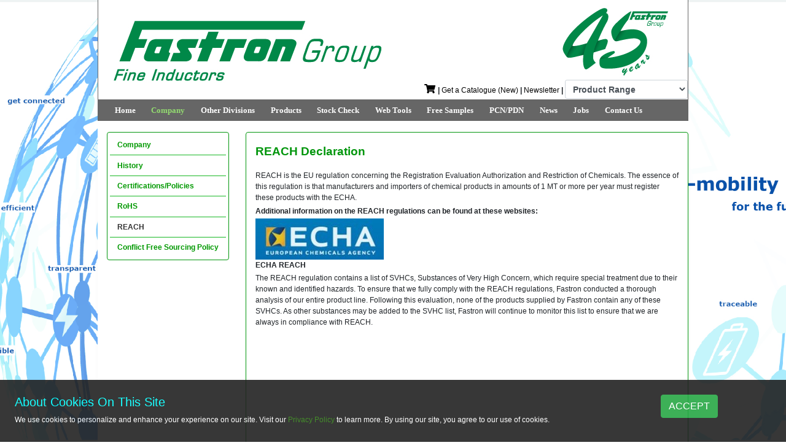

--- FILE ---
content_type: text/html; charset=UTF-8
request_url: http://www.fastrongroup.com/reach
body_size: 8485
content:
<!doctype html>
<html lang="en">
  <head>
      <!-- Google Tag Manager -->
<script>(function(w,d,s,l,i){w[l]=w[l]||[];w[l].push({'gtm.start':new Date().getTime(),event:'gtm.js'});var f=d.getElementsByTagName(s)[0],j=d.createElement(s),dl=l!='dataLayer'?'&l='+l:'';j.async=true;j.src='https://www.googletagmanager.com/gtm.js?id='+i+dl;f.parentNode.insertBefore(j,f);})(window,document,'script','dataLayer','GTM-MC7XSCZB');</script>
<!-- End Google Tag Manager -->
    <!-- Required meta tags -->
    <meta charset="utf-8">
    <meta http-equiv="X-UA-Compatible" content="IE=edge"/>
    <meta name="viewport" content="width=device-width, initial-scale=1, shrink-to-fit=no">
    <title>REACH | Fastron</title>
<meta name="keywords" content=""/>
<meta name="description" content=""/>
<meta property="og:locale" content="en_US"/>
<meta property="og:type" content="website"/>
<meta property="og:title" content="REACH"/>
<meta property="og:description" content=""/>
<meta property="og:url" content="http://www.fastrongroup.com/reach"/>
<meta property="og:site_name" content="Fastron Group"/>
    <meta name="csrf-token" content="OrjtThMzrkRaO6QCVCLSJfW3pj2ATP38dI8vnw3J">   
    <link rel="alternate" hreflang="en-us" href="http://www.fastrongroup.com/reach"/>
<link rel="alternate" hreflang="en-my" href="http://www.fastrongroup.com/reach"/>
<link rel="alternate" hreflang="en-de" href="http://www.fastrongroup.com/reach"/>
<link rel="alternate" hreflang="en-hu" href="http://www.fastrongroup.com/reach"/>
    <link rel="shortcut icon" href="http://www.fastrongroup.com/assets/images/favicon.ico">
    <!-- Bootstrap CSS -->
<!--Marquee-->
<link href="https://cdn.jsdelivr.net/npm/jquery-text-marquee@latest/dist/jquery.text-marquee.min.css" rel="stylesheet"/>
<!--Marquee-->	
    <link rel="stylesheet" href="https://stackpath.bootstrapcdn.com/bootstrap/4.1.3/css/bootstrap.min.css" integrity="sha384-MCw98/SFnGE8fJT3GXwEOngsV7Zt27NXFoaoApmYm81iuXoPkFOJwJ8ERdknLPMO" crossorigin="anonymous">
     <link rel="stylesheet" href="http://www.fastrongroup.com/assets,_css,_style.css+assets,_css,_components.css+css,_lightboxgallery-min.css.pagespeed.cc.8dMwgYnYrG.css"/>
     
	 
	 <link rel="stylesheet" href="https://use.fontawesome.com/releases/v5.8.1/css/all.css">
    <!-- Font Awesome JS -->
    <script defer src="https://use.fontawesome.com/releases/v5.0.13/js/solid.js" integrity="sha384-tzzSw1/Vo+0N5UhStP3bvwWPq+uvzCMfrN1fEFe+xBmv1C/AtVX5K0uZtmcHitFZ" crossorigin="anonymous"></script>
    <script defer src="https://use.fontawesome.com/releases/v5.0.13/js/fontawesome.js" integrity="sha384-6OIrr52G08NpOFSZdxxz1xdNSndlD4vdcf/q2myIUVO0VsqaGHJsB0RaBE01VTOY" crossorigin="anonymous"></script>
	<script src="https://kit.fontawesome.com/f793ed1e7e.js"></script>
    <script>function onloadCallback(){grecaptcha.ready(function(){grecaptcha.execute('6LcK7YkUAAAAAJ65Q_fwQYpt9KVnpaFhbF22BBgb',{action:'action_name'}).then(function(token){});});}</script>
        <script src='https://www.google.com/recaptcha/api.js?onload=onloadCallback'></script>
</head>
  <body>
<!-- Google Tag Manager (noscript) -->
<noscript><iframe src="https://www.googletagmanager.com/ns.html?id=GTM-MC7XSCZB" height="0" width="0" style="display:none;visibility:hidden"></iframe></noscript>
<!-- End Google Tag Manager (noscript) -->
    <div class="container">
    	<div class="row headerBgImage">
            <div class="col-md-12">
                <div class="headerContents">
                    <span style="display: inline;"><a href="http://www.fastrongroup.com/cart" style="color: #333; font-size: 1.3em; font-weight: bold;"><svg class="svg-inline--fa fa-shopping-cart fa-w-18" aria-hidden="true" data-prefix="fas" data-icon="shopping-cart" role="img" xmlns="http://www.w3.org/2000/svg" viewBox="0 0 576 512" data-fa-i2svg=""><path fill="currentColor" d="M528.12 301.319l47.273-208C578.806 78.301 567.391 64 551.99 64H159.208l-9.166-44.81C147.758 8.021 137.93 0 126.529 0H24C10.745 0 0 10.745 0 24v16c0 13.255 10.745 24 24 24h69.883l70.248 343.435C147.325 417.1 136 435.222 136 456c0 30.928 25.072 56 56 56s56-25.072 56-56c0-15.674-6.447-29.835-16.824-40h209.647C430.447 426.165 424 440.326 424 456c0 30.928 25.072 56 56 56s56-25.072 56-56c0-22.172-12.888-41.332-31.579-50.405l5.517-24.276c3.413-15.018-8.002-29.319-23.403-29.319H218.117l-6.545-32h293.145c11.206 0 20.92-7.754 23.403-18.681z"></path></svg><!-- <i class="fas fa-shopping-cart"></i> --> <span id="cart_count" class="text-warning"></span></a></span>
                    <span style="display: inline; font-weight: bold;">|</span>
                    <span style="display: inline;"><a href="http://www.fastrongroup.com/catalogue">Get a Catalogue (New)</a></span>
                    <span style="display: inline; font-weight: bold;">|</span>
                    <span style="display: inline;"><a href="#" data-toggle="modal" data-target="#newsletterModal">Newsletter</a></span>
                    <span style="display: inline; font-weight: bold;">|</span>
                    <span style="display: inline;">
                        <select class="form-control form-control-sm font-weight-bold" id="series-slug-url" aria-invalid="false" onchange="seriesRedirect()">
                            <option class="font-weight-bold">Product Range</option>
                                                        <option value="http://www.fastrongroup.com/chip-inductors-for-rf-applications/0302as" class=" bg-success-light text-success font-weight-bold  ">0302AS (New!) </option>
                                                        <option value="http://www.fastrongroup.com/chip-inductors-for-rf-applications/0402as" class=" ">0402AS </option>
                                                        <option value="http://www.fastrongroup.com/chip-inductors-for-rf-applications/0402asm" class=" ">0402ASM </option>
                                                        <option value="http://www.fastrongroup.com/chip-inductors-for-rf-applications/0402aqc" class=" ">0402AQC </option>
                                                        <option value="http://www.fastrongroup.com/chip-inductors-for-rf-applications/0402f" class=" ">0402F </option>
                                                        <option value="http://www.fastrongroup.com/chip-inductors-for-rf-applications/0603as" class=" ">0603AS </option>
                                                        <option value="http://www.fastrongroup.com/chip-inductors-for-rf-applications/0603asm" class=" ">0603ASM </option>
                                                        <option value="http://www.fastrongroup.com/chip-inductors-for-rf-applications/0603aq" class=" ">0603AQ </option>
                                                        <option value="http://www.fastrongroup.com/chip-inductors-for-rf-applications/0603aqc" class=" ">0603AQC </option>
                                                        <option value="http://www.fastrongroup.com/chip-inductors-for-rf-applications/0603f" class=" ">0603F </option>
                                                        <option value="http://www.fastrongroup.com/chip-inductors-for-rf-applications/0603flp" class=" bg-success-light text-success font-weight-bold  ">0603FLP (New!) </option>
                                                        <option value="http://www.fastrongroup.com/chip-inductors-for-rf-applications/0603ldm" class=" bg-success-light text-success font-weight-bold  ">0603LDM (New!) </option>
                                                        <option value="http://www.fastrongroup.com/chip-inductors-for-rf-applications/0805as" class=" ">0805AS </option>
                                                        <option value="http://www.fastrongroup.com/chip-inductors-for-rf-applications/0805asm" class=" ">0805ASM </option>
                                                        <option value="http://www.fastrongroup.com/chip-inductors-for-rf-applications/0805aq" class=" ">0805AQ </option>
                                                        <option value="http://www.fastrongroup.com/chip-inductors-for-rf-applications/0805f" class=" ">0805F </option>
                                                        <option value="http://www.fastrongroup.com/chip-inductors-for-rf-applications/1008as" class=" ">1008AS </option>
                                                        <option value="http://www.fastrongroup.com/chip-inductors-for-rf-applications/1008asm" class=" ">1008ASM </option>
                                                        <option value="http://www.fastrongroup.com/chip-inductors-for-rf-applications/1008f" class=" ">1008F </option>
                                                        <option value="http://www.fastrongroup.com/chip-inductors-for-rf-applications/1206as" class=" ">1206AS </option>
                                                        <option value="http://www.fastrongroup.com/chip-inductors-for-rf-applications/1206asm" class=" ">1206ASM </option>
                                                        <option value="http://www.fastrongroup.com/chip-inductors-for-rf-applications/1206f" class=" ">1206F </option>
                                                        <option value="http://www.fastrongroup.com/chip-inductors-for-rf-applications/1210as" class=" ">1210AS </option>
                                                        <option value="http://www.fastrongroup.com/chip-inductors-for-rf-applications/1210asm" class=" ">1210ASM </option>
                                                        <option value="http://www.fastrongroup.com/chip-inductors-for-rf-applications/1210f" class=" ">1210F </option>
                                                        <option value="http://www.fastrongroup.com/chip-inductors-for-rf-applications/1812as" class=" ">1812AS </option>
                                                        <option value="http://www.fastrongroup.com/chip-inductors-for-rf-applications/1812asm" class=" ">1812ASM </option>
                                                        <option value="http://www.fastrongroup.com/chip-inductors-for-rf-applications/1812af" class=" ">1812AF </option>
                                                        <option value="http://www.fastrongroup.com/chip-inductors-for-power-applications/1212fps" class=" ">1212FPS </option>
                                                        <option value="http://www.fastrongroup.com/chip-inductors-for-power-applications/1616fp" class=" bg-success-light text-success font-weight-bold  ">1616FP (New!) </option>
                                                        <option value="http://www.fastrongroup.com/chip-inductors-for-power-applications/1616fps" class=" ">1616FPS </option>
                                                        <option value="http://www.fastrongroup.com/chip-inductors-for-power-applications/242408fps" class=" ">242408FPS </option>
                                                        <option value="http://www.fastrongroup.com/chip-inductors-for-power-applications/242418fps" class=" ">242418FPS </option>
                                                        <option value="http://www.fastrongroup.com/chip-inductors-for-power-applications/242418fp" class=" ">242418FP </option>
                                                        <option value="http://www.fastrongroup.com/common-mode-filter-chip-inductors/1210cmf" class=" ">1210CMF </option>
                                                        <option value="http://www.fastrongroup.com/common-mode-filter-chip-inductors/1812cmf" class=" ">1812CMF </option>
                                                        <option value="http://www.fastrongroup.com/common-mode-filter-chip-inductors/1812cmfe" class=" ">1812CMF/E </option>
                                                        <option value="http://www.fastrongroup.com/rfid-transponder-coils/1210ftc" class=" ">1210FTC </option>
                                                        <option value="http://www.fastrongroup.com/rfid-transponder-coils/1812aftc" class=" ">1812AFTC </option>
                                                        <option value="http://www.fastrongroup.com/rfid-transponder-coils/4408af" class=" ">4408AF </option>
                                                        <option value="http://www.fastrongroup.com/rfid-transponder-coils/4408aq" class=" ">4408AQ </option>
                                                        <option value="http://www.fastrongroup.com/leaded-inductors/micc" class=" ">MICC </option>
                                                        <option value="http://www.fastrongroup.com/leaded-inductors/miccs" class=" ">MICCS </option>
                                                        <option value="http://www.fastrongroup.com/leaded-inductors/smcc" class=" ">SMCC </option>
                                                        <option value="http://www.fastrongroup.com/leaded-inductors/mecc" class=" ">MECC </option>
                                                        <option value="http://www.fastrongroup.com/leaded-inductors/lacc" class=" ">LACC </option>
                                                        <option value="http://www.fastrongroup.com/leaded-inductors/hbcc" class=" ">HBCC </option>
                                                        <option value="http://www.fastrongroup.com/leaded-inductors/hccc" class=" ">HCCC </option>
                                                        <option value="http://www.fastrongroup.com/leaded-inductors/vhbcc" class=" ">VHBCC </option>
                                                        <option value="http://www.fastrongroup.com/leaded-inductors/xhbcc" class=" ">XHBCC </option>
                                                        <option value="http://www.fastrongroup.com/leaded-inductors/xhbhv" class=" ">XHBHV </option>
                                                        <option value="http://www.fastrongroup.com/leaded-inductors/05ccm" class=" ">05CCM </option>
                                                        <option value="http://www.fastrongroup.com/leaded-inductors/06ccm" class=" ">06CCM </option>
                                                        <option value="http://www.fastrongroup.com/leaded-inductors/08ccm" class=" ">08CCM </option>
                                                        <option value="http://www.fastrongroup.com/leaded-inductors/12ccm" class=" ">12CCM </option>
                                                        <option value="http://www.fastrongroup.com/suppression-coils/misc" class=" ">MISC </option>
                                                        <option value="http://www.fastrongroup.com/suppression-coils/smsc" class=" ">SMSC </option>
                                                        <option value="http://www.fastrongroup.com/suppression-coils/mesc" class=" ">MESC </option>
                                                        <option value="http://www.fastrongroup.com/suppression-coils/lasc" class=" ">LASC </option>
                                                        <option value="http://www.fastrongroup.com/suppression-coils/sssc" class=" ">SSSC </option>
                                                        <option value="http://www.fastrongroup.com/suppression-coils/mssc" class=" ">MSSC </option>
                                                        <option value="http://www.fastrongroup.com/suppression-coils/lssc" class=" ">LSSC </option>
                                                        <option value="http://www.fastrongroup.com/suppression-coils/77a" class=" ">77A </option>
                                                        <option value="http://www.fastrongroup.com/plugable-inductors-pin-type-coils/07p" class=" ">07P </option>
                                                        <option value="http://www.fastrongroup.com/plugable-inductors-pin-type-coils/07pf" class=" ">07P/F </option>
                                                        <option value="http://www.fastrongroup.com/plugable-inductors-pin-type-coils/09p" class=" ">09P </option>
                                                        <option value="http://www.fastrongroup.com/plugable-inductors-pin-type-coils/09P_F" class=" ">09P/F </option>
                                                        <option value="http://www.fastrongroup.com/plugable-inductors-pin-type-coils/11p" class=" ">11P </option>
                                                        <option value="http://www.fastrongroup.com/plugable-inductors-pin-type-coils/11phc" class=" ">11PHC </option>
                                                        <option value="http://www.fastrongroup.com/plugable-inductors-pin-type-coils/07m" class=" ">07M </option>
                                                        <option value="http://www.fastrongroup.com/plugable-inductors-pin-type-coils/05hcp-05hcpt" class=" ">05HCP, 05HCP/T </option>
                                                        <option value="http://www.fastrongroup.com/plugable-inductors-pin-type-coils/07hcplp-07hcplpt" class=" ">07HCPLP, 07HCPLP/T </option>
                                                        <option value="http://www.fastrongroup.com/plugable-inductors-pin-type-coils/07hcp-07hcpt" class=" ">07HCP, 07HCP/T </option>
                                                        <option value="http://www.fastrongroup.com/plugable-inductors-pin-type-coils/07hvp-07hvpt" class=" ">07HVP, 07HVP/T </option>
                                                        <option value="http://www.fastrongroup.com/plugable-inductors-pin-type-coils/09hcp-09hcpt" class=" ">09HCP, 09HCP/T </option>
                                                        <option value="http://www.fastrongroup.com/plugable-inductors-pin-type-coils/09hvp-09hvpt" class=" ">09HVP, 09HVP/T </option>
                                                        <option value="http://www.fastrongroup.com/plugable-inductors-pin-type-coils/14hvp-14hvpt" class=" ">14HVP, 14HVP/T </option>
                                                        <option value="http://www.fastrongroup.com/wide-band-chokes-and-beads/06h" class=" ">06H </option>
                                                        <option value="http://www.fastrongroup.com/wide-band-chokes-and-beads/leaded-beads" class=" ">Leaded Beads </option>
                                                        <option value="http://www.fastrongroup.com/wide-band-chokes-and-beads/bead92" class=" ">Bead/92 </option>
                                                        <option value="http://www.fastrongroup.com/wide-band-chokes-and-beads/smd-beads" class=" ">SMD Beads </option>
                                                        <option value="http://www.fastrongroup.com/smd-power-inductors/PISG" class=" ">PISG </option>
                                                        <option value="http://www.fastrongroup.com/smd-power-inductors/pisl" class=" ">PISL </option>
                                                        <option value="http://www.fastrongroup.com/smd-power-inductors/pism" class=" ">PISM </option>
                                                        <option value="http://www.fastrongroup.com/smd-power-inductors/pismhv" class=" ">PISMHV </option>
                                                        <option value="http://www.fastrongroup.com/smd-power-inductors/pisp" class=" ">PISP </option>
                                                        <option value="http://www.fastrongroup.com/smd-power-inductors/pisphv" class=" ">PISPHV </option>
                                                        <option value="http://www.fastrongroup.com/smd-power-inductors/pisn" class=" ">PISN </option>
                                                        <option value="http://www.fastrongroup.com/smd-power-inductors/pisnhv" class=" ">PISNHV </option>
                                                        <option value="http://www.fastrongroup.com/smd-power-inductors/pisr" class=" ">PISR </option>
                                                        <option value="http://www.fastrongroup.com/smd-power-inductors/pist" class=" ">PIST </option>
                                                        <option value="http://www.fastrongroup.com/smd-power-inductors/pisthv" class=" ">PISTHV </option>
                                                        <option value="http://www.fastrongroup.com/smd-power-inductors/PIHV4119" class=" ">PIHV4119 </option>
                                                        <option value="http://www.fastrongroup.com/smd-power-inductors/pisa4119" class=" ">PISA4119 </option>
                                                        <option value="http://www.fastrongroup.com/rod-core-chokes/3rcc" class=" ">3RCC </option>
                                                        <option value="http://www.fastrongroup.com/rod-core-chokes/4rcc" class=" ">4RCC </option>
                                                        <option value="http://www.fastrongroup.com/rod-core-chokes/5rcc" class=" ">5RCC </option>
                                                        <option value="http://www.fastrongroup.com/rod-core-chokes/6rcc" class=" ">6RCC </option>
                                                        <option value="http://www.fastrongroup.com/toroid-line-chokes/tlc01a" class=" ">TLC/0.1A </option>
                                                        <option value="http://www.fastrongroup.com/toroid-line-chokes/tlc025a" class=" ">TLC/0.25A </option>
                                                        <option value="http://www.fastrongroup.com/toroid-line-chokes/tlc05a" class=" ">TLC/0.5A </option>
                                                        <option value="http://www.fastrongroup.com/toroid-line-chokes/tlc1a" class=" ">TLC/1A </option>
                                                        <option value="http://www.fastrongroup.com/toroid-line-chokes/tlc25a" class=" ">TLC/2.5A </option>
                                                        <option value="http://www.fastrongroup.com/toroid-line-chokes/tlc5a" class=" ">TLC/5A </option>
                                                        <option value="http://www.fastrongroup.com/toroid-line-chokes/tlc10a" class=" ">TLC/10A </option>
                                                    </select>
                    </span>
                </div>
             </div>
        </div>
        
    	<div class="row" style="background-color: #666;">
        	<div class="col-md-12">
            	<nav class="navbar navbar-expand-lg">
                  <a class="navbar-brand d-lg-none" href="http://www.fastrongroup.com"><img src="[data-uri]"></a>
                  <button class="navbar-toggler" type="button" data-toggle="collapse" data-target="#navbarNavAltMarkup" aria-controls="navbarNavAltMarkup" aria-expanded="false" aria-label="Toggle navigation">
                    <span class="navbar-toggler-icon"><i class="fas fa-bars"></i></span>
                  </button>
                  <div class="collapse navbar-collapse" id="navbarNavAltMarkup">
                    <div class="navbar-nav">
                      <a class="nav-item nav-link" href="http://www.fastrongroup.com">Home <span class="sr-only">(current)</span></a>
                      <a class="nav-item nav-link" href="http://www.fastrongroup.com/company">Company</a>
                      <a class="nav-item nav-link" href="http://www.fastrongroup.com/electro-mechanical-assembly">Other Divisions </a>
                      <a class="nav-item nav-link" href="http://www.fastrongroup.com/chip-inductors-for-rf-applications">Products</a>
                      <a class="nav-item nav-link" href="http://www.fastrongroup.com/stock-check">Stock Check</a>
                      <a class="nav-item nav-link" href="http://www.fastrongroup.com/webtool">Web Tools</a>
                      <a class="nav-item nav-link" href="http://www.fastrongroup.com/free-samples">Free Samples</a>
                      <a class="nav-item nav-link" href="http://www.fastrongroup.com/pcnpdn">PCN/PDN</a>
                      <a class="nav-item nav-link" href="http://www.fastrongroup.com/news">News</a>
                      <a class="nav-item nav-link" href="http://www.fastrongroup.com/jobs">Jobs</a>
                      <a class="nav-item nav-link" href="http://www.fastrongroup.com/contact-us">Contact Us</a>
                    </div>
                  </div>
                </nav>
            </div>
        </div>
    	    	<div class="row divBorderShadow noBorder">
            <div class="clearfix">&nbsp;</div>
            <div class="col-12">
                    <!--Marquee-->

<!--Marquee-->	              
            	<div class="row">
                    <div class="col-lg-3">
                    	<div class="mr-1 p-1 greenBorderMenu sideMenuDiv">
                            <ul class="list-group list-group-flush leftMenu">
                                <li class="list-group-item"> <a href="http://www.fastrongroup.com/company" target="">Company</a></li><li class="list-group-item"> <a href="http://www.fastrongroup.com/history" target="">History</a></li><li class="list-group-item"> <a href="http://www.fastrongroup.com/certificationpolicies" target="">Certifications/Policies</a></li><li class="list-group-item"> <a href="http://www.fastrongroup.com/rohs" target="">RoHS</a></li><li class="list-group-item"> <a href="http://www.fastrongroup.com/reach" target="">REACH</a></li><li class="list-group-item"> <a href="http://www.fastrongroup.com/conflict-free-sourcing-policy" target="">Conflict Free Sourcing Policy</a></li>
  
                            </ul>
                        </div>
            			<div class="clearfix">&nbsp;</div>
                    </div>
                    <div class="col-lg-9 minHtdv  greenBorder " style="min-height: 580px;">
                        <h1>REACH Declaration <span class="sideMenuDivOpener">&nbsp;</span></h1>

<div class="row">
<div class="col-md-12">
<p>REACH is the EU regulation concerning the Registration Evaluation Authorization and Restriction of Chemicals. The essence of this regulation is that manufacturers and importers of chemical products in amounts of 1 MT or more per year must register these products with the ECHA.</p>

<p class="font-weight-bold">Additional information on the REACH regulations can be found at these websites:</p>

<p><a href="https://echa.europa.eu/regulations/reach/legislation" target="_blank"><img src="assets/images/REACH.jpg"/></a><br/>
<strong>ECHA REACH</strong></p>

<p>The REACH regulation contains a list of SVHCs, Substances of Very High Concern, which require special treatment due to their known and identified hazards. To ensure that we fully comply with the REACH regulations, Fastron conducted a thorough analysis of our entire product line. Following this evaluation, none of the products supplied by Fastron contain any of these SVHCs. As other substances may be added to the SVHC list, Fastron will continue to monitor this list to ensure that we are always in compliance with REACH.</p>
</div>
</div>
                        <div class="clearfix">&nbsp;</div>
                    </div>
                </div>
            </div>
            <div class="clearfix">&nbsp;</div>
        </div>
                
        <div class="clearfix">&nbsp;</div>
        <div class="row">
        	<div class="col-md-12 text-center" id="bottomlink"><a href="http://www.fastrongroup.com">Home</a> | <a href="http://www.fastrongroup.com/company">Company</a> | <a href="http://www.fastrongroup.com/privacy-policy">Privacy Policy</a> | <a href="http://www.fastrongroup.com/contact-us">Contact Us</a> &copy; 2009 - 2010 FASTRON. All Rights Reserved.</div>
        </div>        
        <div class="clearfix">&nbsp;</div>
    </div>

    <!-- Optional JavaScript -->
    <!-- jQuery first, then Popper.js, then Bootstrap JS -->
    <script src="https://code.jquery.com/jquery-3.3.1.slim.min.js" integrity="sha384-q8i/X+965DzO0rT7abK41JStQIAqVgRVzpbzo5smXKp4YfRvH+8abtTE1Pi6jizo" crossorigin="anonymous"></script>
    <script src="http://www.fastrongroup.com/assets/js/core,_libraries,_jquery.min.js+jquery-easy-ticker,_test,_jquery.easing.min.js.pagespeed.jc.TdrP7xpZKC.js"></script><script>eval(mod_pagespeed_CwSXgGgkey);</script>  
    <script>eval(mod_pagespeed_fHjfaulSz_);</script>
    <script src="http://www.fastrongroup.com/assets,_js,_jquery-easy-ticker,_jquery.easy-ticker.js+assets,_js,_core,_common.js+assets,_js,_plugins,_forms,_validation,_validate.min.js+assets,_js,_pages,_form_validation.js+assets,_js,_plugins,_notifications,_sweet_alert.min.js+js,_lightboxgallery.js.pagespeed.jc.SDppNqEUuR.js"></script><script>eval(mod_pagespeed_xYFNOUnn$O);</script>              
<!--Marquee-->
<script src="https://cdn.jsdelivr.net/npm/jquery-text-marquee@latest/dist/jquery.text-marquee.min.js"></script>  
<!--Marquee--> 	
    <script src="https://cdnjs.cloudflare.com/ajax/libs/popper.js/1.14.3/umd/popper.min.js" integrity="sha384-ZMP7rVo3mIykV+2+9J3UJ46jBk0WLaUAdn689aCwoqbBJiSnjAK/l8WvCWPIPm49" crossorigin="anonymous"></script>
    <script src="https://stackpath.bootstrapcdn.com/bootstrap/4.1.3/js/bootstrap.min.js" integrity="sha384-ChfqqxuZUCnJSK3+MXmPNIyE6ZbWh2IMqE241rYiqJxyMiZ6OW/JmZQ5stwEULTy" crossorigin="anonymous"></script>
    <script>eval(mod_pagespeed_RKxTukekuJ);</script>
    <script>eval(mod_pagespeed_sOPEOtXku6);</script>
    <script>eval(mod_pagespeed_tUJuRX0ZbH);</script> 
    <script>eval(mod_pagespeed_kxSG5tPvIi);</script>
	<script>eval(mod_pagespeed_T36KfKSOdj);</script>
    <script type="text/javascript">var websiteURL='http://www.fastrongroup.com';var baseURL='http://www.fastrongroup.com';var addToCartURL="http://www.fastrongroup.com/cart/add/::id";var removeCartURL="http://www.fastrongroup.com/cart/remove/::id";var pageContentModalURL="http://www.fastrongroup.com/page-content-modal/::id";$(document).ready(function(){if(typeof loadCaptcha!=='undefined'){loadCapatcha();}var uri=document.location.href;if(uri.indexOf('customised-rcc')!=-1||uri.indexOf('sheet-metal-enclosures')!=-1||uri.indexOf('electro-mechanical-assembl')!=-1){$('.headerBgImage').css("background-image","url('/assets/images/fastron-goup-bg.jpg')");}$('.contact').on('click',openContactModal);highlight_menu();if(getCookie('gdprcookie')==''){$(".bottomPrivacyConsent").show();}else{$(".bottomPrivacyConsent").hide();}$("#consentButton").click(function(){setCookie('gdprcookie',1);$(".bottomPrivacyConsent").hide();});$(document).on('click','.lightboxgallery-gallery-item',function(event){event.preventDefault();$(this).lightboxgallery({showCounter:false,showTitle:false,showDescription:false,showNav:false});});$("img").bind("contextmenu",function(e){return false;});$('#marqi').textMarquee({mode:'loop'});$('.vticker').easyTicker({direction:'up',speed:'medium',interval:4000,height:'auto',visible:3,mousePause:1});});function seriesRedirect(){window.location.replace($('#series-slug-url').val());}</script>
<div class="modal fade" id="modalbox" role="dialog" tabindex='-1'>
    <div class="modal-dialog modal-dialog-centered">
        <!-- Modal content-->
        <div class="modal-content">
        <div class="modal-header">
        <h5 class="modal-title" id='modal-title'></h5>
            <button type="button" class="close" data-dismiss="modal"><span aria-hidden="true">&times;</span></button>            
        </div>
        <div class="modal-body" id='modal-body'>
        </div>
        <div class="modal-footer">
            
        </div>
        </div>
    </div>
</div>


<div class="bottomPrivacyConsent" style="display: none">
<div class="row p-4">
<div class="col-md-10">
<h5 style="color:aqua">About Cookies On This Site</h5>
<p>We use cookies to personalize and enhance your experience on our site. Visit our <a href="javascript:" class="privacy-policy" title="Privacy Policy" target="">Privacy Policy</a> to learn more. By using our site, you agree to our use of cookies.</p>
</div>
<div class="col-md-2">
<button type="button" id="consentButton" class="btn btn-success">ACCEPT</button>
</div>
</div>
</div>
<div id='loading_div' style="display: none;">
	<img src="http://www.fastrongroup.com/assets/images/ajax-loader.gif.pagespeed.ce.nkNaVJKA2D.gif" alt="Loading, Please wait..."/>
</div>
<!-- Modal -->
<div class="modal fade" id="newsletterModal" tabindex="-1" role="dialog" aria-labelledby="newsletterModalLabel" aria-hidden="true">
        <div class="modal-dialog modal-dialog-centered" role="document">
          <div class="modal-content">
            <div class="modal-header">
              <h5 class="modal-title" id="newsletterModalLabel">Subscribe Newsletter</h5>
              <button type="button" class="close" data-dismiss="modal" aria-label="Close">
                <span aria-hidden="true">&times;</span>
              </button>
            </div>
            <div class="modal-body">
            <form action="http://www.fastrongroup.com/subscribe" method="post" ajax-submit='true' class="form-validate-jquery" ajax-successMethod=closeNewsletterModal>
                  <input type="hidden" id="_token" value="OrjtThMzrkRaO6QCVCLSJfW3pj2ATP38dI8vnw3J">
          
                <div class="form-group">
                  <label>Name</label>
                  <input type="text" class="form-control" name="name" required placeholder="Your Name" id='newwsm_name'>
                </div>
                <div class="form-group">
                  <label>Email ID</label>
                  <input type="email" class="form-control" name="email" required placeholder="name@example.com" id='newwsm_email'>
                </div>
                <div class="form-group">
                    <input type="checkbox" name="news" checked="checked" value="1" id='newwsm_news' style="display: inline;"> <span style="display: inline; margin-left: 10px;"><strong>News</strong></span>
                </div>            
                <div class="form-group">
                    <input type="checkbox" name="pcnpdn" checked="checked" value="1" id='newwsm_pcnpdn' style="display: inline;"> <span style="display: inline; margin-left: 10px;"><strong>PCN/PDN</strong></span>
                </div>              
            </div>
            <div class="modal-footer">
              <button type="button" class="btn btn-secondary" data-dismiss="modal">Close</button>
              <input type="submit" class="btn btn-success" value="Submit" id="ajaxsubmit">
            </div>
          </form>
      
          </div>
        </div>
      </div>
      <script>function closeNewsletterModal(){$('#newwsm_name').val('');$('#newwsm_email').val('');$('#newwsm_news').prop('checked',true);$('#newwsm_pcnpdn').prop('checked',true);$('#newsletterModal').modal('hide');}</script>
      
<script>$('.privacy-policy').click(function(){open_page_content_modal($(".privacy-policy").attr("title"),'privacy-policy');});</script>	
</body>
</html>

--- FILE ---
content_type: text/css; charset=utf-8
request_url: https://cdn.jsdelivr.net/npm/jquery-text-marquee@latest/dist/jquery.text-marquee.min.css
body_size: -287
content:
.text-marquee{position:relative;display:block;overflow:hidden}.text-marquee .text-marquee__text{white-space:nowrap}

--- FILE ---
content_type: application/javascript
request_url: http://www.fastrongroup.com/assets,_js,_jquery-easy-ticker,_jquery.easy-ticker.js+assets,_js,_core,_common.js+assets,_js,_plugins,_forms,_validation,_validate.min.js+assets,_js,_pages,_form_validation.js+assets,_js,_plugins,_notifications,_sweet_alert.min.js+js,_lightboxgallery.js.pagespeed.jc.SDppNqEUuR.js
body_size: 19967
content:
var mod_pagespeed_xYFNOUnn$O = ";(function($,window,document,undefined){var name=\"easyTicker\",defaults={direction:'up',easing:'swing',speed:'slow',interval:2000,height:'auto',visible:0,mousePause:1,controls:{up:'',down:'',toggle:'',playText:'Play',stopText:'Stop'}};function EasyTicker(el,options){var s=this;s.opts=$.extend({},defaults,options);s.elem=$(el);s.targ=$(el).children(':first-child');s.timer=0;s.mHover=0;s.winFocus=1;init();start();$([window,document]).off('focus.jqet').on('focus.jqet',function(){s.winFocus=1;}).off('blur.jqet').on('blur.jqet',function(){s.winFocus=0;});if(s.opts.mousePause==1){s.elem.mouseenter(function(){s.timerTemp=s.timer;stop();}).mouseleave(function(){if(s.timerTemp!==0)start();});}$(s.opts.controls.up).on('click',function(e){e.preventDefault();moveDir('up');});$(s.opts.controls.down).on('click',function(e){e.preventDefault();moveDir('down');});$(s.opts.controls.toggle).on('click',function(e){e.preventDefault();if(s.timer==0)start();else stop();});function init(){s.elem.children().css('margin',0).children().css('margin',0);s.elem.css({position:'relative',height:s.opts.height,overflow:'hidden'});s.targ.css({'position':'absolute','margin':0});setInterval(function(){adjHeight();},100);}function start(){s.timer=setInterval(function(){if(s.winFocus==1){move(s.opts.direction);}},s.opts.interval);$(s.opts.controls.toggle).addClass('et-run').html(s.opts.controls.stopText);}function stop(){clearInterval(s.timer);s.timer=0;$(s.opts.controls.toggle).removeClass('et-run').html(s.opts.controls.playText);}function move(dir){var sel,eq,appType;if(!s.elem.is(':visible'))return;if(dir=='up'){sel=':first-child';eq='-=';appType='appendTo';}else{sel=':last-child';eq='+=';appType='prependTo';}var selChild=s.targ.children(sel);var height=selChild.outerHeight();s.targ.stop(true,true).animate({'top':eq+height+\"px\"},s.opts.speed,s.opts.easing,function(){selChild.hide()[appType](s.targ).fadeIn();s.targ.css('top',0);adjHeight();});}function moveDir(dir){stop();if(dir=='up')move('up');else move('down');}function fullHeight(){var height=0;var tempDisp=s.elem.css('display');s.elem.css('display','block');s.targ.children().each(function(){height+=$(this).outerHeight();});s.elem.css({'display':tempDisp,'height':height});}function visHeight(anim){var wrapHeight=0;s.targ.children(':lt('+s.opts.visible+')').each(function(){wrapHeight+=$(this).outerHeight();});if(anim==1){s.elem.stop(true,true).animate({height:wrapHeight},s.opts.speed);}else{s.elem.css('height',wrapHeight);}}function adjHeight(){if(s.opts.height=='auto'&&s.opts.visible!=0){anim=arguments.callee.caller.name=='init'?0:1;visHeight(anim);}else if(s.opts.height=='auto'){fullHeight();}}return{up:function(){moveDir('up');},down:function(){moveDir('down');},start:start,stop:stop,options:s.opts};}$.fn[name]=function(options){return this.each(function(){if(!$.data(this,name)){$.data(this,name,new EasyTicker(this,options));}});};})(jQuery,window,document);";
var mod_pagespeed_RKxTukekuJ = "function initialize_datatable(elem,columnDefinitions,actionURL,orderIndex,orderDirection,rowIdColumn,pageLength){if(typeof orderIndex=='undefiend'||(orderIndex==null)||(orderIndex==''))orderIndex=0;if(typeof orderDirection=='undefiend'||(orderDirection==null)||(orderDirection==''))orderDirection='asc';if(typeof rowIdColumn=='undefiend'||(rowIdColumn==null)||(rowIdColumn==''))rowIdColumn='uuid';if(typeof pageLength=='undefiend'||(pageLength==null)||(pageLength==''))pageLength=25;var datatableObj=elem.DataTable({searching:false,DT_RowId:rowIdColumn,dom:'l<\"toolbar\">rtip',columnDefs:columnDefinitions,processing:true,serverSide:true,lengthMenu:[[25,50,100,-1],[25,50,100,\"All\"]],order:[orderIndex,orderDirection],pageLength:pageLength,ajax:{url:actionURL,type:\"POST\",headers:{'X-CSRF-TOKEN':$('meta[name=\"csrf-token\"]').attr('content')},data:function(d){var reqData=[];$('tr.dup').find('input').each(function(){obj=$(this);var name=obj.attr('name');reqData[name]=obj.val();});$('tr.dup').find('select').each(function(){obj=$(this);var name=obj.attr('name');reqData[name]=obj.val();});return $.extend(d,reqData);},dataSrc:function(json){if(typeof prepareDatatableData==='function')return prepareDatatableData(json);return json.data;}},});return datatableObj;}function sanitizeNull(val,defaultVal){if(val==null||val=='null'||((typeof val=='string')&&val.trim()=='')){if(typeof defaultVal!='undefined')return defaultVal;else\nreturn'';}return(typeof val=='string')?val.trim():val;}function sanitizeDate(val,dateOnly){val=sanitizeNull(val,'').split(' ');if(dateOnly)return val[0];else\nreturn val[0]+'<br/>'+val[1];}function toggleAjaxLoader(show){if(show){if($(\"#loading_div\").is(':hidden')){$(\"#loading_div\").center();$(\"#loading_div\").show();}}else\n$(\"#loading_div\").hide();}function postAjaxRequest(contextData,url,data,beforeSend,successMethod,failMethod,processingMessage,requestContentType,responseContentType){return submitAjaxRequest('POST',contextData,url,data,beforeSend,successMethod,failMethod,processingMessage,requestContentType,responseContentType)}function getAttr(jqueryElem,attributeName,defaultVal){var attr=jqueryElem.attr(attributeName);if(typeof attr=='undefined'||attr==false){return(typeof defaultVal=='undefined')?null:defaultVal;}return attr;}var ajaxResult=false;function submitAjaxRequest(httpMethod,contextData,url,data,beforeSend,successMethod,failMethod,processingMessage,requestContentType,responseContentType){var showLoader=false;if(typeof(processingMessage)=='undefined'||processingMessage==null||processingMessage==''){showLoader=true;}$ajaxOptions={};$ajaxOptions.url=url;$ajaxOptions.method=httpMethod;$ajaxOptions.data=data;if(contextData!=null&&contextData!='')$ajaxOptions.context=contextData;if(typeof(requestContentType)!='undefined'&&requestContentType!=null&&requestContentType!=''){$ajaxOptions.contentType=requestContentType;}if(typeof(responseContentType)!='undefined'&&responseContentType!=null&&responseContentType!=''){$ajaxOptions.dataType=responseContentType;}$ajaxOptions.beforeSend=function(xhr){xhr.setRequestHeader('X-CSRF-TOKEN',$('meta[name=\"csrf-token\"]').attr('content'));toggleAjaxLoader(showLoader);if(typeof beforeSend=='function'){beforeSend();}};$.ajax($ajaxOptions).done(function(data,textStatus,jqXHR){if(data.message&&data.message!=''){swal({title:data.message,type:'success'},function(){if(data.redirect&&data.redirect!=''){window.location.href=data.redirect;}else if(typeof successMethod=='function'){ajaxResult=successMethod(data,contextData,textStatus,jqXHR);}else if(typeof successMethod=='string'){window[successMethod](data,contextData,textStatus,jqXHR);}});}else if(data.redirect&&data.redirect!=''){window.location.href=data.redirect;}else{if(typeof successMethod=='function'){ajaxResult=successMethod(data,contextData,textStatus,jqXHR);}}}).fail(function(jqXHR,textStatus,errorThrown){var boxTitle;var msg='';if(jqXHR.status==422){var data=JSON.parse(jqXHR.responseText);console.log(data);var businessError=false;if(data.errors){for(key in data.errors){if(key=='error'){businessError=true;}else{msg+='<li><strong style=\"text-transform:capitalize;\">'+key.replace(\"_\",\" \")+':</strong> '+data.errors[key].toString()+'</li>';}}}if(businessError){boxTitle=data.errors.error;}else{boxTitle=data.message;}}else if(jqXHR.status==403||jqXHR.status==401){boxTitle=\"You are not authorized to view the resource. The incident will be reported.\"}else{boxTitle='Internal Server Error: Please contact the administrator of system';}swal({title:boxTitle,type:'error',html:1,text:'<div style=\"text-align:left\"><ul class=\\'errorAlert\\'>'+msg+'</ul></div>'});ajaxResult=false;if(typeof failMethod=='function'){failMethod(jqXHR,textStatus,errorThrown);}}).always(function(){toggleAjaxLoader(false);});}$.fn.center=function(){this.css(\"position\",\"absolute\");this.css(\"top\",($(window).height()-this.height())/2+$(window).scrollTop()+\"px\");this.css(\"left\",($(window).width()-this.width())/2+$(window).scrollLeft()+\"px\");return this;}\nfunction datatableDeleteSuccess(){datatable.ajax.reload();}function datatableDelete(id){bootbox.confirm(\"Are you sure you want to delete this data? \",function(result){if(result==true){postAjaxRequest(null,deleteUrl.replace('::id',id),{'_method':'DELETE'},null,datatableDeleteSuccess,null,null,null,null);}});}function deleteSuccess(){document.location.reload(true);}function deleteData(id){swal({title:\"Are you sure?\",text:\"Data once deleted can not be recovered!\",type:\"warning\",showCancelButton:true,confirmButtonColor:\"#FF7043\",confirmButtonText:\"Yes, delete it!\"},function(){postAjaxRequest(null,deleteUrl.replace('::id',id),{'_method':'DELETE'},null,deleteSuccess,null,null,null,null);});}function updateEditorContent(){for(var i in CKEDITOR.instances){CKEDITOR.instances[i].updateElement();}}function processItemSuccess(data,contextData){var elem=$('#ad-'+contextData.productId);console.log(elem);if($.trim(elem.text())=='Add To Cart'){elem.text('Remove From Cart');}else if($.trim(elem.text())=='Remove From Cart'){elem.text('Add To Cart');}else if(elem.attr('data-icon')=='cart-plus'){elem.attr('data-icon','cart-arrow-down');}else{if(elem.attr('data-icon')=='minus-circle'){document.location.reload(true);}else{elem.attr('data-icon','cart-plus');}}$('#cart_count').text('('+data.cart_count+')')}function processItem(productId){var elem=$('#ad-'+productId);if($.trim(elem.text())=='Add To Cart'||(elem.attr('data-icon')=='cart-plus')){postAjaxRequest({'productId':productId},addToCartURL.replace('::id',productId),null,null,processItemSuccess,null,null,null);}else{postAjaxRequest({'productId':productId},removeCartURL.replace('::id',productId),null,null,processItemSuccess,null,null,null);}}function processWebTool(formElem){var url=formElem.attr('action');url=url.replace('::L',formElem.find('input[name=inductance]').val());url=url.replace('::f',formElem.find('input[name=frequency]').val());if(formElem.find('input[name=exact]').is(':checked')){url=url.replace('::e',1);}else{url=url.replace('::e',0);}window.location=url;}var contact_us=[];contact_us[0]=['http://www.hkwutong.com/','phoenix.jpg','Tel: (086) 137 18111100<br>&nbsp;&nbsp;&nbsp;&nbsp;&nbsp;&nbsp;&nbsp;&nbsp;(852) 97905016<br>Fax : (852) 34633420<br>Contact : Frank Yang','frank.yang@hkwutong.com'];contact_us[1]=['http://www.supremecomponents.com/','supreme.jpg','Supreme Components Int\\'l Pte Ltd<br>Tel: +65 6848 1178<br>Fax +65 6848 1176<br>Contact person: Mr. P.S.S.Suppiah','sales@supremecomponents.com'];contact_us[2]=['http://www.dragontd.com','dtds_logo.jpg','DTDS Technology Pvt Ltd<br>Tel: +91 40 2717 6123<br>Sales Contact person: G Kishor Goud','kishorgoud.g@dtdsgp.com'];contact_us[3]=['','SeKwang.jpg','Sekwang Korea<br/>Tel: 070 4795 4147<br/>Contact: Habin Lee','sekwang95@kita.net'];contact_us[4]=['','CronTech.jpg','CronTech Co.,Ltd.<br/>Tel: +82 70 8861 2160<br>Contact: David Yoon ','david@crontech.co.kr'];contact_us[5]=['http://www.iritac.com.tw/','iritac.jpg','Iritac Corporation Kaohsiung<br>Tel: 886 7 313 0168<br>Fax 886 7 313 0169<br>Contact person: Myron Hong','myron.hong@iritac.com.tw'];contact_us[6]=['http://www.endrich.com/','endrich.jpg','',''];contact_us[7]=['http://www.ineltro.at/','ineltro.jpg','',''];contact_us[8]=['http://www.elgood.fi/','elgood.jpg','',''];contact_us[9]=['http://www.euromip.com/','euromip.jpg','',''];contact_us[10]=['http://www.delta-elettronica.it/','delta.jpg','',''];contact_us[11]=['https://www.soselectronic.com/en/products/fastron','sos.jpg','',''];contact_us[12]=['http://www.smd-component.ru','cma.jpg','',''];contact_us[13]=['http://www.ipdelectronics.com','IPD.jpg','',''];contact_us[14]=['','sunshine.jpg','Tel 0086-13817733157<br>Contact : Ivan wang','ivanwang79@vip.163.com'];contact_us[15]=['https://www.arrow.com/en/products/search?q=fastron','arrow.jpg','China Sales Hotline: +86 400 886 1880','sales.china@arrowasia.com'];contact_us[16]=['https://www.masterelectronics.com/en/suppliers/fastron-1715/','masterelectronics.jpg','Tel: (604) 530 1128<br>Fax (604) 530 1322'];contact_us[17]=['https://www.masterelectronics.com/en/suppliers/fastron-1715/','masterelectronics.jpg','Tel: (852) 3591 1701<br>Fax (852) 3591 1704'];contact_us[18]=['https://iotelectronics.co.za/','IOT-Electronics.jpg','',''];contact_us[19]=['http://www.koala.cz/?lang=en','koala.jpg','',''];contact_us[20]=['http://www.dragontd.com','dtds_logo.jpg','DTDS Technology Pte Ltd<br>Tel: +65 6291 4910<br>Sales Contact person: Ricky Ng','ricky.ng@dtdsgp.com'];contact_us[21]=['https://www.tsukasa-e.co.jp/en/index.html','TsukasaElectronics.jpg','Tsukasa Electronics Co.,Ltd. <br>Tel: +81-3-5846-9191<br>Contact Person: Takahashi Yuki or Toriyama Satomu','takahashi@tsukasa-e.co.jp; toriyama@tsukasa-e.co.jp;  gyoumu@tsukasa-e.co.jp'];contact_us[22]=['https://addcom.com.sg/','Addcom.jpg','Tel +65 6848 1178<br>Contact person: Calvin Tan','sales@addcom.com.sg'];contact_us[23]=['http://www.supremecomponents.com/','supreme.jpg','Supreme Components International Japan KK<br>Address: WISE NEXT 2-5-14 Shinyokohama, Kouhoku-ku, <br>Yokohama, Kanagawa 222-0033 Japan<br>Tel: +81-45-285-9450<br>Contact person: Vick Aggarwala & Shuji Aihara','vick@supremecomponents.com; aihara@supremecomponents.com'];contact_us[24]=['https://www.icompplus.com/en/fastron','icompplus.jpg','',''];contact_us[25]=['https://www.sagacomponents.com/','saga.jpg','',''];function prepareContactData(data,splitIndex){var html='<div style=\"width:500%;\" class=\"col-md-12\">';if(data[0]!='')html=html+'<a href=\"'+data[0]+'\" target=\"_blank\">';if(data[1]!='')html=html+'<img src=\"'+baseURL+'/assets/images/contact-us/'+data[1]+'\"/>';if(data[0]!='')html=html+'</a>';if(data[2]!='')html=html+'<br>'+data[2];if(data[3]!='')html=html+'<br><a href=\"mailto:'+data[3]+'\">'+data[3]+'</a>';html=html+'<br/><br/></div>';return html;}function openContactModal(){var elem=$(this);$('#modal-title').text(elem.text());var indexes=elem.attr('data-ref').split(',');var html='<div style=\"width: 500%;\" class=\"row\">';for(var i=0;i<indexes.length;i++){html=html+prepareContactData(contact_us[indexes[i]],12/indexes.length);}html=html+'</div>';$('#modal-body').html(html);$('#modalbox').modal({show:true});$('#modal-save').hide();}function closeModal(){$('#modalbox').modal({show:false});document.location.reload(true);}function menuDelete(id){bootbox.confirm(\"Are you sure you want to delete this data? \",function(result){if(result==true){postAjaxRequest(null,deleteUrl.replace('::id',id),{'_method':'DELETE'},null,menuDeleteSuccess,null,null,null,null);}});}function menuDeleteSuccess(){location.reload();}$(\"#downloadform\").submit();$(\".sideMenuDivOpener\").click(function(event){$(\".sideMenuDiv\").toggle();event.preventDefault();});function getCookie(cname){var name=cname+\"=\";var decodedCookie=decodeURIComponent(document.cookie);var ca=decodedCookie.split(';');for(var i=0;i<ca.length;i++){var c=ca[i];while(c.charAt(0)==' '){c=c.substring(1);}if(c.indexOf(name)==0){return c.substring(name.length,c.length);}}return\"\";}function setCookie(cname,cvalue,exdays){var d=new Date();d.setTime(d.getTime()+(exdays*24*60*60*1000));var expires=\"expires=\"+d.toUTCString();document.cookie=cname+\"=\"+cvalue+\";\"+expires+\";path=/\";}$('.terms-conditions').click(function(){open_page_content_modal($(\".terms-conditions\").attr(\"title\"),'terms-conditions');});function open_page_content_modal(modalTitle,contentKey){$('#modal-title').text(modalTitle);$('#modal-body').load(pageContentModalURL.replace('::id',contentKey),function(){$('#modalbox').modal({show:true});});}function highlight_menu(){var url=window.location.href;var path=window.location.pathname;if(path!=''&&path.indexOf(\"/\",1)>1){path=window.location.origin+path.substr(0,path.indexOf(\"/\",1));}var leftMenu=$('.leftMenu').find('a[href=\"'+url+'\"]');if(leftMenu.length<1){leftMenu=$('.leftMenu').find('a[href=\"'+path+'\"]');}if(leftMenu.length>0){leftMenu.addClass('current');}var topMenu=$('.nav-item[href=\"'+url+'\"]');if(topMenu.length<1){$('.nav-item').each(function(){if(topMenu.length<1){if($('.leftMenu').find('a[href=\"'+this.href+'\"]').length>0&&leftMenu.length>0){topMenu=$(this);}}});if(topMenu.length<1){topMenu=$('.nav-item[href=\"'+path+'\"]');}}if(topMenu.length<1){if((url.indexOf('/cart')>-1)||(url.indexOf('/catalogue')>-1)||(url.indexOf('/e-catalogue')>-1)){console.log('ere')\ntopMenu=$('.nav-item[href=\"'+window.location.origin+'/free-samples\"]');}else{topMenu=$('.nav-item').first();}}if(topMenu.length>0){topMenu.addClass('active');}}$(document).ready(function(){$(window).scroll(function(){var newWindowWidth=$(window).width();$('.sideMenuDiv').css('transition','top 1.2s');if(newWindowWidth>767){if($(window).scrollTop()>125){$('.sideMenuDiv').css('top','34px');}else{$('.sideMenuDiv').css('top','237px');}}});});";
var mod_pagespeed_sOPEOtXku6 = "!function(a){\"function\"==typeof define&&define.amd?define([\"jquery\"],a):\"object\"==typeof module&&module.exports?module.exports=a(require(\"jquery\")):a(jQuery)}(function(a){a.extend(a.fn,{validate:function(b){if(!this.length)return void(b&&b.debug&&window.console&&console.warn(\"Nothing selected, can't validate, returning nothing.\"));var c=a.data(this[0],\"validator\");return c?c:(this.attr(\"novalidate\",\"novalidate\"),c=new a.validator(b,this[0]),a.data(this[0],\"validator\",c),c.settings.onsubmit&&(this.on(\"click.validate\",\":submit\",function(b){c.settings.submitHandler&&(c.submitButton=b.target),a(this).hasClass(\"cancel\")&&(c.cancelSubmit=!0),void 0!==a(this).attr(\"formnovalidate\")&&(c.cancelSubmit=!0)}),this.on(\"submit.validate\",function(b){function d(){var d,e;return!c.settings.submitHandler||(c.submitButton&&(d=a(\"<input type='hidden'/>\").attr(\"name\",c.submitButton.name).val(a(c.submitButton).val()).appendTo(c.currentForm)),e=c.settings.submitHandler.call(c,c.currentForm,b),c.submitButton&&d.remove(),void 0!==e&&e)}return c.settings.debug&&b.preventDefault(),c.cancelSubmit?(c.cancelSubmit=!1,d()):c.form()?c.pendingRequest?(c.formSubmitted=!0,!1):d():(c.focusInvalid(),!1)})),c)},valid:function(){var b,c,d;return a(this[0]).is(\"form\")?b=this.validate().form():(d=[],b=!0,c=a(this[0].form).validate(),this.each(function(){b=c.element(this)&&b,b||(d=d.concat(c.errorList))}),c.errorList=d),b},rules:function(b,c){var d,e,f,g,h,i,j=this[0];if(null!=j&&null!=j.form){if(b)switch(d=a.data(j.form,\"validator\").settings,e=d.rules,f=a.validator.staticRules(j),b){case\"add\":a.extend(f,a.validator.normalizeRule(c)),delete f.messages,e[j.name]=f,c.messages&&(d.messages[j.name]=a.extend(d.messages[j.name],c.messages));break;case\"remove\":return c?(i={},a.each(c.split(/\\s/),function(b,c){i[c]=f[c],delete f[c],\"required\"===c&&a(j).removeAttr(\"aria-required\")}),i):(delete e[j.name],f)}return g=a.validator.normalizeRules(a.extend({},a.validator.classRules(j),a.validator.attributeRules(j),a.validator.dataRules(j),a.validator.staticRules(j)),j),g.required&&(h=g.required,delete g.required,g=a.extend({required:h},g),a(j).attr(\"aria-required\",\"true\")),g.remote&&(h=g.remote,delete g.remote,g=a.extend(g,{remote:h})),g}}}),a.extend(a.expr.pseudos||a.expr[\":\"],{blank:function(b){return!a.trim(\"\"+a(b).val())},filled:function(b){var c=a(b).val();return null!==c&&!!a.trim(\"\"+c)},unchecked:function(b){return!a(b).prop(\"checked\")}}),a.validator=function(b,c){this.settings=a.extend(!0,{},a.validator.defaults,b),this.currentForm=c,this.init()},a.validator.format=function(b,c){return 1===arguments.length?function(){var c=a.makeArray(arguments);return c.unshift(b),a.validator.format.apply(this,c)}:void 0===c?b:(arguments.length>2&&c.constructor!==Array&&(c=a.makeArray(arguments).slice(1)),c.constructor!==Array&&(c=[c]),a.each(c,function(a,c){b=b.replace(new RegExp(\"\\\\{\"+a+\"\\\\}\",\"g\"),function(){return c})}),b)},a.extend(a.validator,{defaults:{messages:{},groups:{},rules:{},errorClass:\"error\",pendingClass:\"pending\",validClass:\"valid\",errorElement:\"label\",focusCleanup:!1,focusInvalid:!0,errorContainer:a([]),errorLabelContainer:a([]),onsubmit:!0,ignore:\":hidden\",ignoreTitle:!1,onfocusin:function(a){this.lastActive=a,this.settings.focusCleanup&&(this.settings.unhighlight&&this.settings.unhighlight.call(this,a,this.settings.errorClass,this.settings.validClass),this.hideThese(this.errorsFor(a)))},onfocusout:function(a){this.checkable(a)||!(a.name in this.submitted)&&this.optional(a)||this.element(a)},onkeyup:function(b,c){var d=[16,17,18,20,35,36,37,38,39,40,45,144,225];9===c.which&&\"\"===this.elementValue(b)||a.inArray(c.keyCode,d)!==-1||(b.name in this.submitted||b.name in this.invalid)&&this.element(b)},onclick:function(a){a.name in this.submitted?this.element(a):a.parentNode.name in this.submitted&&this.element(a.parentNode)},highlight:function(b,c,d){\"radio\"===b.type?this.findByName(b.name).addClass(c).removeClass(d):a(b).addClass(c).removeClass(d)},unhighlight:function(b,c,d){\"radio\"===b.type?this.findByName(b.name).removeClass(c).addClass(d):a(b).removeClass(c).addClass(d)}},setDefaults:function(b){a.extend(a.validator.defaults,b)},messages:{required:\"This field is required.\",remote:\"Please fix this field.\",email:\"Please enter a valid email address.\",url:\"Please enter a valid URL.\",date:\"Please enter a valid date.\",dateISO:\"Please enter a valid date (ISO).\",number:\"Please enter a valid number.\",digits:\"Please enter only digits.\",equalTo:\"Please enter the same value again.\",maxlength:a.validator.format(\"Please enter no more than {0} characters.\"),minlength:a.validator.format(\"Please enter at least {0} characters.\"),rangelength:a.validator.format(\"Please enter a value between {0} and {1} characters long.\"),range:a.validator.format(\"Please enter a value between {0} and {1}.\"),max:a.validator.format(\"Please enter a value less than or equal to {0}.\"),min:a.validator.format(\"Please enter a value greater than or equal to {0}.\"),step:a.validator.format(\"Please enter a multiple of {0}.\")},autoCreateRanges:!1,prototype:{init:function(){function b(b){!this.form&&this.hasAttribute(\"contenteditable\")&&(this.form=a(this).closest(\"form\")[0]);var c=a.data(this.form,\"validator\"),d=\"on\"+b.type.replace(/^validate/,\"\"),e=c.settings;e[d]&&!a(this).is(e.ignore)&&e[d].call(c,this,b)}this.labelContainer=a(this.settings.errorLabelContainer),this.errorContext=this.labelContainer.length&&this.labelContainer||a(this.currentForm),this.containers=a(this.settings.errorContainer).add(this.settings.errorLabelContainer),this.submitted={},this.valueCache={},this.pendingRequest=0,this.pending={},this.invalid={},this.reset();var c,d=this.groups={};a.each(this.settings.groups,function(b,c){\"string\"==typeof c&&(c=c.split(/\\s/)),a.each(c,function(a,c){d[c]=b})}),c=this.settings.rules,a.each(c,function(b,d){c[b]=a.validator.normalizeRule(d)}),a(this.currentForm).on(\"focusin.validate focusout.validate keyup.validate\",\":text, [type='password'], [type='file'], select, textarea, [type='number'], [type='search'], [type='tel'], [type='url'], [type='email'], [type='datetime'], [type='date'], [type='month'], [type='week'], [type='time'], [type='datetime-local'], [type='range'], [type='color'], [type='radio'], [type='checkbox'], [contenteditable], [type='button']\",b).on(\"click.validate\",\"select, option, [type='radio'], [type='checkbox']\",b),this.settings.invalidHandler&&a(this.currentForm).on(\"invalid-form.validate\",this.settings.invalidHandler),a(this.currentForm).find(\"[required], [data-rule-required], .required\").attr(\"aria-required\",\"true\")},form:function(){return this.checkForm(),a.extend(this.submitted,this.errorMap),this.invalid=a.extend({},this.errorMap),this.valid()||a(this.currentForm).triggerHandler(\"invalid-form\",[this]),this.showErrors(),this.valid()},checkForm:function(){this.prepareForm();for(var a=0,b=this.currentElements=this.elements();b[a];a++)this.check(b[a]);return this.valid()},element:function(b){var c,d,e=this.clean(b),f=this.validationTargetFor(e),g=this,h=!0;return void 0===f?delete this.invalid[e.name]:(this.prepareElement(f),this.currentElements=a(f),d=this.groups[f.name],d&&a.each(this.groups,function(a,b){b===d&&a!==f.name&&(e=g.validationTargetFor(g.clean(g.findByName(a))),e&&e.name in g.invalid&&(g.currentElements.push(e),h=g.check(e)&&h))}),c=this.check(f)!==!1,h=h&&c,c?this.invalid[f.name]=!1:this.invalid[f.name]=!0,this.numberOfInvalids()||(this.toHide=this.toHide.add(this.containers)),this.showErrors(),a(b).attr(\"aria-invalid\",!c)),h},showErrors:function(b){if(b){var c=this;a.extend(this.errorMap,b),this.errorList=a.map(this.errorMap,function(a,b){return{message:a,element:c.findByName(b)[0]}}),this.successList=a.grep(this.successList,function(a){return!(a.name in b)})}this.settings.showErrors?this.settings.showErrors.call(this,this.errorMap,this.errorList):this.defaultShowErrors()},resetForm:function(){a.fn.resetForm&&a(this.currentForm).resetForm(),this.invalid={},this.submitted={},this.prepareForm(),this.hideErrors();var b=this.elements().removeData(\"previousValue\").removeAttr(\"aria-invalid\");this.resetElements(b)},resetElements:function(a){var b;if(this.settings.unhighlight)for(b=0;a[b];b++)this.settings.unhighlight.call(this,a[b],this.settings.errorClass,\"\"),this.findByName(a[b].name).removeClass(this.settings.validClass);else a.removeClass(this.settings.errorClass).removeClass(this.settings.validClass)},numberOfInvalids:function(){return this.objectLength(this.invalid)},objectLength:function(a){var b,c=0;for(b in a)a[b]&&c++;return c},hideErrors:function(){this.hideThese(this.toHide)},hideThese:function(a){a.not(this.containers).text(\"\"),this.addWrapper(a).hide()},valid:function(){return 0===this.size()},size:function(){return this.errorList.length},focusInvalid:function(){if(this.settings.focusInvalid)try{a(this.findLastActive()||this.errorList.length&&this.errorList[0].element||[]).filter(\":visible\").focus().trigger(\"focusin\")}catch(b){}},findLastActive:function(){var b=this.lastActive;return b&&1===a.grep(this.errorList,function(a){return a.element.name===b.name}).length&&b},elements:function(){var b=this,c={};return a(this.currentForm).find(\"input, select, textarea, [contenteditable]\").not(\":submit, :reset, :image, :disabled\").not(this.settings.ignore).filter(function(){var d=this.name||a(this).attr(\"name\");return!d&&b.settings.debug&&window.console&&console.error(\"%o has no name assigned\",this),this.hasAttribute(\"contenteditable\")&&(this.form=a(this).closest(\"form\")[0]),!(d in c||!b.objectLength(a(this).rules()))&&(c[d]=!0,!0)})},clean:function(b){return a(b)[0]},errors:function(){var b=this.settings.errorClass.split(\" \").join(\".\");return a(this.settings.errorElement+\".\"+b,this.errorContext)},resetInternals:function(){this.successList=[],this.errorList=[],this.errorMap={},this.toShow=a([]),this.toHide=a([])},reset:function(){this.resetInternals(),this.currentElements=a([])},prepareForm:function(){this.reset(),this.toHide=this.errors().add(this.containers)},prepareElement:function(a){this.reset(),this.toHide=this.errorsFor(a)},elementValue:function(b){var c,d,e=a(b),f=b.type;return\"radio\"===f||\"checkbox\"===f?this.findByName(b.name).filter(\":checked\").val():\"number\"===f&&\"undefined\"!=typeof b.validity?b.validity.badInput?\"NaN\":e.val():(c=b.hasAttribute(\"contenteditable\")?e.text():e.val(),\"file\"===f?\"C:\\\\fakepath\\\\\"===c.substr(0,12)?c.substr(12):(d=c.lastIndexOf(\"/\"),d>=0?c.substr(d+1):(d=c.lastIndexOf(\"\\\\\"),d>=0?c.substr(d+1):c)):\"string\"==typeof c?c.replace(/\\r/g,\"\"):c)},check:function(b){b=this.validationTargetFor(this.clean(b));var c,d,e,f=a(b).rules(),g=a.map(f,function(a,b){return b}).length,h=!1,i=this.elementValue(b);if(\"function\"==typeof f.normalizer){if(i=f.normalizer.call(b,i),\"string\"!=typeof i)throw new TypeError(\"The normalizer should return a string value.\");delete f.normalizer}for(d in f){e={method:d,parameters:f[d]};try{if(c=a.validator.methods[d].call(this,i,b,e.parameters),\"dependency-mismatch\"===c&&1===g){h=!0;continue}if(h=!1,\"pending\"===c)return void(this.toHide=this.toHide.not(this.errorsFor(b)));if(!c)return this.formatAndAdd(b,e),!1}catch(j){throw this.settings.debug&&window.console&&console.log(\"Exception occurred when checking element \"+b.id+\", check the '\"+e.method+\"' method.\",j),j instanceof TypeError&&(j.message+=\".  Exception occurred when checking element \"+b.id+\", check the '\"+e.method+\"' method.\"),j}}if(!h)return this.objectLength(f)&&this.successList.push(b),!0},customDataMessage:function(b,c){return a(b).data(\"msg\"+c.charAt(0).toUpperCase()+c.substring(1).toLowerCase())||a(b).data(\"msg\")},customMessage:function(a,b){var c=this.settings.messages[a];return c&&(c.constructor===String?c:c[b])},findDefined:function(){for(var a=0;a<arguments.length;a++)if(void 0!==arguments[a])return arguments[a]},defaultMessage:function(b,c){\"string\"==typeof c&&(c={method:c});var d=this.findDefined(this.customMessage(b.name,c.method),this.customDataMessage(b,c.method),!this.settings.ignoreTitle&&b.title||void 0,a.validator.messages[c.method],\"<strong>Warning: No message defined for \"+b.name+\"</strong>\"),e=/\\$?\\{(\\d+)\\}/g;return\"function\"==typeof d?d=d.call(this,c.parameters,b):e.test(d)&&(d=a.validator.format(d.replace(e,\"{$1}\"),c.parameters)),d},formatAndAdd:function(a,b){var c=this.defaultMessage(a,b);this.errorList.push({message:c,element:a,method:b.method}),this.errorMap[a.name]=c,this.submitted[a.name]=c},addWrapper:function(a){return this.settings.wrapper&&(a=a.add(a.parent(this.settings.wrapper))),a},defaultShowErrors:function(){var a,b,c;for(a=0;this.errorList[a];a++)c=this.errorList[a],this.settings.highlight&&this.settings.highlight.call(this,c.element,this.settings.errorClass,this.settings.validClass),this.showLabel(c.element,c.message);if(this.errorList.length&&(this.toShow=this.toShow.add(this.containers)),this.settings.success)for(a=0;this.successList[a];a++)this.showLabel(this.successList[a]);if(this.settings.unhighlight)for(a=0,b=this.validElements();b[a];a++)this.settings.unhighlight.call(this,b[a],this.settings.errorClass,this.settings.validClass);this.toHide=this.toHide.not(this.toShow),this.hideErrors(),this.addWrapper(this.toShow).show()},validElements:function(){return this.currentElements.not(this.invalidElements())},invalidElements:function(){return a(this.errorList).map(function(){return this.element})},showLabel:function(b,c){var d,e,f,g,h=this.errorsFor(b),i=this.idOrName(b),j=a(b).attr(\"aria-describedby\");h.length?(h.removeClass(this.settings.validClass).addClass(this.settings.errorClass),h.html(c)):(h=a(\"<\"+this.settings.errorElement+\">\").attr(\"id\",i+\"-error\").addClass(this.settings.errorClass).html(c||\"\"),d=h,this.settings.wrapper&&(d=h.hide().show().wrap(\"<\"+this.settings.wrapper+\"/>\").parent()),this.labelContainer.length?this.labelContainer.append(d):this.settings.errorPlacement?this.settings.errorPlacement.call(this,d,a(b)):d.insertAfter(b),h.is(\"label\")?h.attr(\"for\",i):0===h.parents(\"label[for='\"+this.escapeCssMeta(i)+\"']\").length&&(f=h.attr(\"id\"),j?j.match(new RegExp(\"\\\\b\"+this.escapeCssMeta(f)+\"\\\\b\"))||(j+=\" \"+f):j=f,a(b).attr(\"aria-describedby\",j),e=this.groups[b.name],e&&(g=this,a.each(g.groups,function(b,c){c===e&&a(\"[name='\"+g.escapeCssMeta(b)+\"']\",g.currentForm).attr(\"aria-describedby\",h.attr(\"id\"))})))),!c&&this.settings.success&&(h.text(\"\"),\"string\"==typeof this.settings.success?h.addClass(this.settings.success):this.settings.success(h,b)),this.toShow=this.toShow.add(h)},errorsFor:function(b){var c=this.escapeCssMeta(this.idOrName(b)),d=a(b).attr(\"aria-describedby\"),e=\"label[for='\"+c+\"'], label[for='\"+c+\"'] *\";return d&&(e=e+\", #\"+this.escapeCssMeta(d).replace(/\\s+/g,\", #\")),this.errors().filter(e)},escapeCssMeta:function(a){return a.replace(/([\\\\!\"#$%&'()*+,./:;<=>?@\\[\\]^`{|}~])/g,\"\\\\$1\")},idOrName:function(a){return this.groups[a.name]||(this.checkable(a)?a.name:a.id||a.name)},validationTargetFor:function(b){return this.checkable(b)&&(b=this.findByName(b.name)),a(b).not(this.settings.ignore)[0]},checkable:function(a){return/radio|checkbox/i.test(a.type)},findByName:function(b){return a(this.currentForm).find(\"[name='\"+this.escapeCssMeta(b)+\"']\")},getLength:function(b,c){switch(c.nodeName.toLowerCase()){case\"select\":return a(\"option:selected\",c).length;case\"input\":if(this.checkable(c))return this.findByName(c.name).filter(\":checked\").length}return b.length},depend:function(a,b){return!this.dependTypes[typeof a]||this.dependTypes[typeof a](a,b)},dependTypes:{\"boolean\":function(a){return a},string:function(b,c){return!!a(b,c.form).length},\"function\":function(a,b){return a(b)}},optional:function(b){var c=this.elementValue(b);return!a.validator.methods.required.call(this,c,b)&&\"dependency-mismatch\"},startRequest:function(b){this.pending[b.name]||(this.pendingRequest++,a(b).addClass(this.settings.pendingClass),this.pending[b.name]=!0)},stopRequest:function(b,c){this.pendingRequest--,this.pendingRequest<0&&(this.pendingRequest=0),delete this.pending[b.name],a(b).removeClass(this.settings.pendingClass),c&&0===this.pendingRequest&&this.formSubmitted&&this.form()?(a(this.currentForm).submit(),this.formSubmitted=!1):!c&&0===this.pendingRequest&&this.formSubmitted&&(a(this.currentForm).triggerHandler(\"invalid-form\",[this]),this.formSubmitted=!1)},previousValue:function(b,c){return c=\"string\"==typeof c&&c||\"remote\",a.data(b,\"previousValue\")||a.data(b,\"previousValue\",{old:null,valid:!0,message:this.defaultMessage(b,{method:c})})},destroy:function(){this.resetForm(),a(this.currentForm).off(\".validate\").removeData(\"validator\").find(\".validate-equalTo-blur\").off(\".validate-equalTo\").removeClass(\"validate-equalTo-blur\")}},classRuleSettings:{required:{required:!0},email:{email:!0},url:{url:!0},date:{date:!0},dateISO:{dateISO:!0},number:{number:!0},digits:{digits:!0},creditcard:{creditcard:!0}},addClassRules:function(b,c){b.constructor===String?this.classRuleSettings[b]=c:a.extend(this.classRuleSettings,b)},classRules:function(b){var c={},d=a(b).attr(\"class\");return d&&a.each(d.split(\" \"),function(){this in a.validator.classRuleSettings&&a.extend(c,a.validator.classRuleSettings[this])}),c},normalizeAttributeRule:function(a,b,c,d){/min|max|step/.test(c)&&(null===b||/number|range|text/.test(b))&&(d=Number(d),isNaN(d)&&(d=void 0)),d||0===d?a[c]=d:b===c&&\"range\"!==b&&(a[c]=!0)},attributeRules:function(b){var c,d,e={},f=a(b),g=b.getAttribute(\"type\");for(c in a.validator.methods)\"required\"===c?(d=b.getAttribute(c),\"\"===d&&(d=!0),d=!!d):d=f.attr(c),this.normalizeAttributeRule(e,g,c,d);return e.maxlength&&/-1|2147483647|524288/.test(e.maxlength)&&delete e.maxlength,e},dataRules:function(b){var c,d,e={},f=a(b),g=b.getAttribute(\"type\");for(c in a.validator.methods)d=f.data(\"rule\"+c.charAt(0).toUpperCase()+c.substring(1).toLowerCase()),this.normalizeAttributeRule(e,g,c,d);return e},staticRules:function(b){var c={},d=a.data(b.form,\"validator\");return d.settings.rules&&(c=a.validator.normalizeRule(d.settings.rules[b.name])||{}),c},normalizeRules:function(b,c){return a.each(b,function(d,e){if(e===!1)return void delete b[d];if(e.param||e.depends){var f=!0;switch(typeof e.depends){case\"string\":f=!!a(e.depends,c.form).length;break;case\"function\":f=e.depends.call(c,c)}f?b[d]=void 0===e.param||e.param:(a.data(c.form,\"validator\").resetElements(a(c)),delete b[d])}}),a.each(b,function(d,e){b[d]=a.isFunction(e)&&\"normalizer\"!==d?e(c):e}),a.each([\"minlength\",\"maxlength\"],function(){b[this]&&(b[this]=Number(b[this]))}),a.each([\"rangelength\",\"range\"],function(){var c;b[this]&&(a.isArray(b[this])?b[this]=[Number(b[this][0]),Number(b[this][1])]:\"string\"==typeof b[this]&&(c=b[this].replace(/[\\[\\]]/g,\"\").split(/[\\s,]+/),b[this]=[Number(c[0]),Number(c[1])]))}),a.validator.autoCreateRanges&&(null!=b.min&&null!=b.max&&(b.range=[b.min,b.max],delete b.min,delete b.max),null!=b.minlength&&null!=b.maxlength&&(b.rangelength=[b.minlength,b.maxlength],delete b.minlength,delete b.maxlength)),b},normalizeRule:function(b){if(\"string\"==typeof b){var c={};a.each(b.split(/\\s/),function(){c[this]=!0}),b=c}return b},addMethod:function(b,c,d){a.validator.methods[b]=c,a.validator.messages[b]=void 0!==d?d:a.validator.messages[b],c.length<3&&a.validator.addClassRules(b,a.validator.normalizeRule(b))},methods:{required:function(b,c,d){if(!this.depend(d,c))return\"dependency-mismatch\";if(\"select\"===c.nodeName.toLowerCase()){var e=a(c).val();return e&&e.length>0}return this.checkable(c)?this.getLength(b,c)>0:b.length>0},email:function(a,b){return this.optional(b)||/^[a-zA-Z0-9.!#$%&'*+\\/=?^_`{|}~-]+@[a-zA-Z0-9](?:[a-zA-Z0-9-]{0,61}[a-zA-Z0-9])?(?:\\.[a-zA-Z0-9](?:[a-zA-Z0-9-]{0,61}[a-zA-Z0-9])?)*$/.test(a)},url:function(a,b){return this.optional(b)||/^(?:(?:(?:https?|ftp):)?\\/\\/)(?:\\S+(?::\\S*)?@)?(?:(?!(?:10|127)(?:\\.\\d{1,3}){3})(?!(?:169\\.254|192\\.168)(?:\\.\\d{1,3}){2})(?!172\\.(?:1[6-9]|2\\d|3[0-1])(?:\\.\\d{1,3}){2})(?:[1-9]\\d?|1\\d\\d|2[01]\\d|22[0-3])(?:\\.(?:1?\\d{1,2}|2[0-4]\\d|25[0-5])){2}(?:\\.(?:[1-9]\\d?|1\\d\\d|2[0-4]\\d|25[0-4]))|(?:(?:[a-z\\u00a1-\\uffff0-9]-*)*[a-z\\u00a1-\\uffff0-9]+)(?:\\.(?:[a-z\\u00a1-\\uffff0-9]-*)*[a-z\\u00a1-\\uffff0-9]+)*(?:\\.(?:[a-z\\u00a1-\\uffff]{2,})).?)(?::\\d{2,5})?(?:[/?#]\\S*)?$/i.test(a)},date:function(a,b){return this.optional(b)||!/Invalid|NaN/.test(new Date(a).toString())},dateISO:function(a,b){return this.optional(b)||/^\\d{4}[\\/\\-](0?[1-9]|1[012])[\\/\\-](0?[1-9]|[12][0-9]|3[01])$/.test(a)},number:function(a,b){return this.optional(b)||/^(?:-?\\d+|-?\\d{1,3}(?:,\\d{3})+)?(?:\\.\\d+)?$/.test(a)},digits:function(a,b){return this.optional(b)||/^\\d+$/.test(a)},minlength:function(b,c,d){var e=a.isArray(b)?b.length:this.getLength(b,c);return this.optional(c)||e>=d},maxlength:function(b,c,d){var e=a.isArray(b)?b.length:this.getLength(b,c);return this.optional(c)||e<=d},rangelength:function(b,c,d){var e=a.isArray(b)?b.length:this.getLength(b,c);return this.optional(c)||e>=d[0]&&e<=d[1]},min:function(a,b,c){return this.optional(b)||a>=c},max:function(a,b,c){return this.optional(b)||a<=c},range:function(a,b,c){return this.optional(b)||a>=c[0]&&a<=c[1]},step:function(b,c,d){var e,f=a(c).attr(\"type\"),g=\"Step attribute on input type \"+f+\" is not supported.\",h=[\"text\",\"number\",\"range\"],i=new RegExp(\"\\\\b\"+f+\"\\\\b\"),j=f&&!i.test(h.join()),k=function(a){var b=(\"\"+a).match(/(?:\\.(\\d+))?$/);return b&&b[1]?b[1].length:0},l=function(a){return Math.round(a*Math.pow(10,e))},m=!0;if(j)throw new Error(g);return e=k(d),(k(b)>e||l(b)%l(d)!==0)&&(m=!1),this.optional(c)||m},equalTo:function(b,c,d){var e=a(d);return this.settings.onfocusout&&e.not(\".validate-equalTo-blur\").length&&e.addClass(\"validate-equalTo-blur\").on(\"blur.validate-equalTo\",function(){a(c).valid()}),b===e.val()},remote:function(b,c,d,e){if(this.optional(c))return\"dependency-mismatch\";e=\"string\"==typeof e&&e||\"remote\";var f,g,h,i=this.previousValue(c,e);return this.settings.messages[c.name]||(this.settings.messages[c.name]={}),i.originalMessage=i.originalMessage||this.settings.messages[c.name][e],this.settings.messages[c.name][e]=i.message,d=\"string\"==typeof d&&{url:d}||d,h=a.param(a.extend({data:b},d.data)),i.old===h?i.valid:(i.old=h,f=this,this.startRequest(c),g={},g[c.name]=b,a.ajax(a.extend(!0,{mode:\"abort\",port:\"validate\"+c.name,dataType:\"json\",data:g,context:f.currentForm,success:function(a){var d,g,h,j=a===!0||\"true\"===a;f.settings.messages[c.name][e]=i.originalMessage,j?(h=f.formSubmitted,f.resetInternals(),f.toHide=f.errorsFor(c),f.formSubmitted=h,f.successList.push(c),f.invalid[c.name]=!1,f.showErrors()):(d={},g=a||f.defaultMessage(c,{method:e,parameters:b}),d[c.name]=i.message=g,f.invalid[c.name]=!0,f.showErrors(d)),i.valid=j,f.stopRequest(c,j)}},d)),\"pending\")}}});var b,c={};return a.ajaxPrefilter?a.ajaxPrefilter(function(a,b,d){var e=a.port;\"abort\"===a.mode&&(c[e]&&c[e].abort(),c[e]=d)}):(b=a.ajax,a.ajax=function(d){var e=(\"mode\"in d?d:a.ajaxSettings).mode,f=(\"port\"in d?d:a.ajaxSettings).port;return\"abort\"===e?(c[f]&&c[f].abort(),c[f]=b.apply(this,arguments),c[f]):b.apply(this,arguments)}),a});";
var mod_pagespeed_tUJuRX0ZbH = "$(function(){var elems=Array.prototype.slice.call(document.querySelectorAll('.switchery'));elems.forEach(function(html){var switchery=new Switchery(html);});if($.bootstrapSwitch){$(\".switch\").bootstrapSwitch();}if($.multiselect){$('.multiselect').multiselect({checkboxName:'vali'});}if($.multiselect){$(\".touchspin-postfix\").TouchSpin({min:0,max:100,step:0.1,decimals:2,postfix:'%'});}if($.multiselect){$('.select').select2({minimumResultsForSearch:Infinity});}if($.uniform){$(\".styled, .multiselect-container input\").uniform({radioClass:'choice'});$(\".file-styled\").uniform({fileButtonClass:'action btn bg-blue'});}$.validator.setDefaults({ignore:'input[type=hidden], .select2-search__field',errorClass:'validation-error-label',successClass:'validation-valid-label',highlight:function(element,errorClass){$(element).removeClass(errorClass);},unhighlight:function(element,errorClass){$(element).removeClass(errorClass);},errorPlacement:function(error,element){if(element.parents('div').hasClass(\"checker\")||element.parents('div').hasClass(\"choice\")||element.parent().hasClass('bootstrap-switch-container')){if(element.parents('label').hasClass('checkbox-inline')||element.parents('label').hasClass('radio-inline')){error.appendTo(element.parent().parent().parent().parent());}else{error.appendTo(element.parent().parent().parent().parent().parent());}}else if(element.parents('div').hasClass('checkbox')||element.parents('div').hasClass('radio')){error.appendTo(element.parent().parent().parent());}else if(element.parents('div').hasClass('has-feedback')||element.hasClass('select2-hidden-accessible')){error.appendTo(element.parent());}else if(element.parents('label').hasClass('checkbox-inline')||element.parents('label').hasClass('radio-inline')){error.appendTo(element.parent().parent());}else if(element.parent().hasClass('uploader')||element.parents().hasClass('input-group')){error.appendTo(element.parent().parent());}else{error.insertAfter(element);}},validClass:\"validation-valid-label\",submitHandler:function(form){var formObj=$(form);var isAjaxSubmission=formObj.attr('ajax-submit');if(getAttr(formObj,'ajax-submit',false)){postAjaxRequest(null,formObj.attr('action'),formObj.serialize(),getAttr(formObj,'ajax-beforeSend',null),getAttr(formObj,'ajax-successMethod',null),getAttr(formObj,'ajax-failMethod',null),true,null,null);}else{if(getAttr(formObj,'submit-handler',false)){window[getAttr(formObj,'submit-handler',false)](formObj);}else{form.submit();}}}})\nvar validator=$(\".form-validate-jquery\").each(function(){$(this).validate();});$('#reset').on('click',function(){});});";
var mod_pagespeed_kxSG5tPvIi = "!function(e,t,n){\"use strict\";!function o(e,t,n){function a(s,l){if(!t[s]){if(!e[s]){var i=\"function\"==typeof require&&require;if(!l&&i)return i(s,!0);if(r)return r(s,!0);var u=new Error(\"Cannot find module '\"+s+\"'\");throw u.code=\"MODULE_NOT_FOUND\",u}var c=t[s]={exports:{}};e[s][0].call(c.exports,function(t){var n=e[s][1][t];return a(n?n:t)},c,c.exports,o,e,t,n)}return t[s].exports}for(var r=\"function\"==typeof require&&require,s=0;s<n.length;s++)a(n[s]);return a}({1:[function(o,a,r){var s=function(e){return e&&e.__esModule?e:{\"default\":e}};Object.defineProperty(r,\"__esModule\",{value:!0});var l,i,u,c,d=o(\"./modules/handle-dom\"),f=o(\"./modules/utils\"),p=o(\"./modules/handle-swal-dom\"),m=o(\"./modules/handle-click\"),v=o(\"./modules/handle-key\"),y=s(v),h=o(\"./modules/default-params\"),b=s(h),g=o(\"./modules/set-params\"),w=s(g);r[\"default\"]=u=c=function(){function o(e){var t=a;return t[e]===n?b[\"default\"][e]:t[e]}var a=arguments[0];if(d.addClass(t.body,\"stop-scrolling\"),p.resetInput(),a===n)return f.logStr(\"SweetAlert expects at least 1 attribute!\"),!1;var r=f.extend({},b[\"default\"]);switch(typeof a){case\"string\":r.title=a,r.text=arguments[1]||\"\",r.type=arguments[2]||\"\";break;case\"object\":if(a.title===n)return f.logStr('Missing \"title\" argument!'),!1;r.title=a.title;for(var s in b[\"default\"])r[s]=o(s);r.confirmButtonText=r.showCancelButton?\"Confirm\":b[\"default\"].confirmButtonText,r.confirmButtonText=o(\"confirmButtonText\"),r.doneFunction=arguments[1]||null;break;default:return f.logStr('Unexpected type of argument! Expected \"string\" or \"object\", got '+typeof a),!1}w[\"default\"](r),p.fixVerticalPosition(),p.openModal(arguments[1]);for(var u=p.getModal(),v=u.querySelectorAll(\"button\"),h=[\"onclick\",\"onmouseover\",\"onmouseout\",\"onmousedown\",\"onmouseup\",\"onfocus\"],g=function(e){return m.handleButton(e,r,u)},C=0;C<v.length;C++)for(var S=0;S<h.length;S++){var x=h[S];v[C][x]=g}p.getOverlay().onclick=g,l=e.onkeydown;var k=function(e){return y[\"default\"](e,r,u)};e.onkeydown=k,e.onfocus=function(){setTimeout(function(){i!==n&&(i.focus(),i=n)},0)},c.enableButtons()},u.setDefaults=c.setDefaults=function(e){if(!e)throw new Error(\"userParams is required\");if(\"object\"!=typeof e)throw new Error(\"userParams has to be a object\");f.extend(b[\"default\"],e)},u.close=c.close=function(){var o=p.getModal();d.fadeOut(p.getOverlay(),5),d.fadeOut(o,5),d.removeClass(o,\"showSweetAlert\"),d.addClass(o,\"hideSweetAlert\"),d.removeClass(o,\"visible\");var a=o.querySelector(\".sa-icon.sa-success\");d.removeClass(a,\"animate\"),d.removeClass(a.querySelector(\".sa-tip\"),\"animateSuccessTip\"),d.removeClass(a.querySelector(\".sa-long\"),\"animateSuccessLong\");var r=o.querySelector(\".sa-icon.sa-error\");d.removeClass(r,\"animateErrorIcon\"),d.removeClass(r.querySelector(\".sa-x-mark\"),\"animateXMark\");var s=o.querySelector(\".sa-icon.sa-warning\");return d.removeClass(s,\"pulseWarning\"),d.removeClass(s.querySelector(\".sa-body\"),\"pulseWarningIns\"),d.removeClass(s.querySelector(\".sa-dot\"),\"pulseWarningIns\"),setTimeout(function(){var e=o.getAttribute(\"data-custom-class\");d.removeClass(o,e)},300),d.removeClass(t.body,\"stop-scrolling\"),e.onkeydown=l,e.previousActiveElement&&e.previousActiveElement.focus(),i=n,clearTimeout(o.timeout),!0},u.showInputError=c.showInputError=function(e){var t=p.getModal(),n=t.querySelector(\".sa-input-error\");d.addClass(n,\"show\");var o=t.querySelector(\".sa-error-container\");d.addClass(o,\"show\"),o.querySelector(\"p\").innerHTML=e,setTimeout(function(){u.enableButtons()},1),t.querySelector(\"input\").focus()},u.resetInputError=c.resetInputError=function(e){if(e&&13===e.keyCode)return!1;var t=p.getModal(),n=t.querySelector(\".sa-input-error\");d.removeClass(n,\"show\");var o=t.querySelector(\".sa-error-container\");d.removeClass(o,\"show\")},u.disableButtons=c.disableButtons=function(){var e=p.getModal(),t=e.querySelector(\"button.confirm\"),n=e.querySelector(\"button.cancel\");t.disabled=!0,n.disabled=!0},u.enableButtons=c.enableButtons=function(){var e=p.getModal(),t=e.querySelector(\"button.confirm\"),n=e.querySelector(\"button.cancel\");t.disabled=!1,n.disabled=!1},\"undefined\"!=typeof e?e.sweetAlert=e.swal=u:f.logStr(\"SweetAlert is a frontend module!\"),a.exports=r[\"default\"]},{\"./modules/default-params\":2,\"./modules/handle-click\":3,\"./modules/handle-dom\":4,\"./modules/handle-key\":5,\"./modules/handle-swal-dom\":6,\"./modules/set-params\":8,\"./modules/utils\":9}],2:[function(e,t,n){Object.defineProperty(n,\"__esModule\",{value:!0});var o={title:\"\",text:\"\",type:null,allowOutsideClick:!1,showConfirmButton:!0,showCancelButton:!1,closeOnConfirm:!0,closeOnCancel:!0,confirmButtonText:\"OK\",confirmButtonColor:\"#8CD4F5\",cancelButtonText:\"Cancel\",imageUrl:null,imageSize:null,timer:null,customClass:\"\",html:!1,animation:!0,allowEscapeKey:!0,inputType:\"text\",inputPlaceholder:\"\",inputValue:\"\",showLoaderOnConfirm:!1};n[\"default\"]=o,t.exports=n[\"default\"]},{}],3:[function(t,n,o){Object.defineProperty(o,\"__esModule\",{value:!0});var a=t(\"./utils\"),r=(t(\"./handle-swal-dom\"),t(\"./handle-dom\")),s=function(t,n,o){function s(e){m&&n.confirmButtonColor&&(p.style.backgroundColor=e)}var u,c,d,f=t||e.event,p=f.target||f.srcElement,m=-1!==p.className.indexOf(\"confirm\"),v=-1!==p.className.indexOf(\"sweet-overlay\"),y=r.hasClass(o,\"visible\"),h=n.doneFunction&&\"true\"===o.getAttribute(\"data-has-done-function\");switch(m&&n.confirmButtonColor&&(u=n.confirmButtonColor,c=a.colorLuminance(u,-.04),d=a.colorLuminance(u,-.14)),f.type){case\"mouseover\":s(c);break;case\"mouseout\":s(u);break;case\"mousedown\":s(d);break;case\"mouseup\":s(c);break;case\"focus\":var b=o.querySelector(\"button.confirm\"),g=o.querySelector(\"button.cancel\");m?g.style.boxShadow=\"none\":b.style.boxShadow=\"none\";break;case\"click\":var w=o===p,C=r.isDescendant(o,p);if(!w&&!C&&y&&!n.allowOutsideClick)break;m&&h&&y?l(o,n):h&&y||v?i(o,n):r.isDescendant(o,p)&&\"BUTTON\"===p.tagName&&sweetAlert.close()}},l=function(e,t){var n=!0;r.hasClass(e,\"show-input\")&&(n=e.querySelector(\"input\").value,n||(n=\"\")),t.doneFunction(n),t.closeOnConfirm&&sweetAlert.close(),t.showLoaderOnConfirm&&sweetAlert.disableButtons()},i=function(e,t){var n=String(t.doneFunction).replace(/\\s/g,\"\"),o=\"function(\"===n.substring(0,9)&&\")\"!==n.substring(9,10);o&&t.doneFunction(!1),t.closeOnCancel&&sweetAlert.close()};o[\"default\"]={handleButton:s,handleConfirm:l,handleCancel:i},n.exports=o[\"default\"]},{\"./handle-dom\":4,\"./handle-swal-dom\":6,\"./utils\":9}],4:[function(n,o,a){Object.defineProperty(a,\"__esModule\",{value:!0});var r=function(e,t){return new RegExp(\" \"+t+\" \").test(\" \"+e.className+\" \")},s=function(e,t){r(e,t)||(e.className+=\" \"+t)},l=function(e,t){var n=\" \"+e.className.replace(/[\\t\\r\\n]/g,\" \")+\" \";if(r(e,t)){for(;n.indexOf(\" \"+t+\" \")>=0;)n=n.replace(\" \"+t+\" \",\" \");e.className=n.replace(/^\\s+|\\s+$/g,\"\")}},i=function(e){var n=t.createElement(\"div\");return n.appendChild(t.createTextNode(e)),n.innerHTML},u=function(e){e.style.opacity=\"\",e.style.display=\"block\"},c=function(e){if(e&&!e.length)return u(e);for(var t=0;t<e.length;++t)u(e[t])},d=function(e){e.style.opacity=\"\",e.style.display=\"none\"},f=function(e){if(e&&!e.length)return d(e);for(var t=0;t<e.length;++t)d(e[t])},p=function(e,t){for(var n=t.parentNode;null!==n;){if(n===e)return!0;n=n.parentNode}return!1},m=function(e){e.style.left=\"-9999px\",e.style.display=\"block\";var t,n=e.clientHeight;return t=\"undefined\"!=typeof getComputedStyle?parseInt(getComputedStyle(e).getPropertyValue(\"padding-top\"),10):parseInt(e.currentStyle.padding),e.style.left=\"\",e.style.display=\"none\",\"-\"+parseInt((n+t)/2)+\"px\"},v=function(e,t){if(+e.style.opacity<1){t=t||16,e.style.opacity=0,e.style.display=\"block\";var n=+new Date,o=function(e){function t(){return e.apply(this,arguments)}return t.toString=function(){return e.toString()},t}(function(){e.style.opacity=+e.style.opacity+(new Date-n)/100,n=+new Date,+e.style.opacity<1&&setTimeout(o,t)});o()}e.style.display=\"block\"},y=function(e,t){t=t||16,e.style.opacity=1;var n=+new Date,o=function(e){function t(){return e.apply(this,arguments)}return t.toString=function(){return e.toString()},t}(function(){e.style.opacity=+e.style.opacity-(new Date-n)/100,n=+new Date,+e.style.opacity>0?setTimeout(o,t):e.style.display=\"none\"});o()},h=function(n){if(\"function\"==typeof MouseEvent){var o=new MouseEvent(\"click\",{view:e,bubbles:!1,cancelable:!0});n.dispatchEvent(o)}else if(t.createEvent){var a=t.createEvent(\"MouseEvents\");a.initEvent(\"click\",!1,!1),n.dispatchEvent(a)}else t.createEventObject?n.fireEvent(\"onclick\"):\"function\"==typeof n.onclick&&n.onclick()},b=function(t){\"function\"==typeof t.stopPropagation?(t.stopPropagation(),t.preventDefault()):e.event&&e.event.hasOwnProperty(\"cancelBubble\")&&(e.event.cancelBubble=!0)};a.hasClass=r,a.addClass=s,a.removeClass=l,a.escapeHtml=i,a._show=u,a.show=c,a._hide=d,a.hide=f,a.isDescendant=p,a.getTopMargin=m,a.fadeIn=v,a.fadeOut=y,a.fireClick=h,a.stopEventPropagation=b},{}],5:[function(t,o,a){Object.defineProperty(a,\"__esModule\",{value:!0});var r=t(\"./handle-dom\"),s=t(\"./handle-swal-dom\"),l=function(t,o,a){var l=t||e.event,i=l.keyCode||l.which,u=a.querySelector(\"button.confirm\"),c=a.querySelector(\"button.cancel\"),d=a.querySelectorAll(\"button[tabindex]\");if(-1!==[9,13,32,27].indexOf(i)){for(var f=l.target||l.srcElement,p=-1,m=0;m<d.length;m++)if(f===d[m]){p=m;break}9===i?(f=-1===p?u:p===d.length-1?d[0]:d[p+1],r.stopEventPropagation(l),f.focus(),o.confirmButtonColor&&s.setFocusStyle(f,o.confirmButtonColor)):13===i?(\"INPUT\"===f.tagName&&(f=u,u.focus()),f=-1===p?u:n):27===i&&o.allowEscapeKey===!0?(f=c,r.fireClick(f,l)):f=n}};a[\"default\"]=l,o.exports=a[\"default\"]},{\"./handle-dom\":4,\"./handle-swal-dom\":6}],6:[function(n,o,a){var r=function(e){return e&&e.__esModule?e:{\"default\":e}};Object.defineProperty(a,\"__esModule\",{value:!0});var s=n(\"./utils\"),l=n(\"./handle-dom\"),i=n(\"./default-params\"),u=r(i),c=n(\"./injected-html\"),d=r(c),f=\".sweet-alert\",p=\".sweet-overlay\",m=function(){var e=t.createElement(\"div\");for(e.innerHTML=d[\"default\"];e.firstChild;)t.body.appendChild(e.firstChild)},v=function(e){function t(){return e.apply(this,arguments)}return t.toString=function(){return e.toString()},t}(function(){var e=t.querySelector(f);return e||(m(),e=v()),e}),y=function(){var e=v();return e?e.querySelector(\"input\"):void 0},h=function(){return t.querySelector(p)},b=function(e,t){var n=s.hexToRgb(t);e.style.boxShadow=\"0 0 2px rgba(\"+n+\", 0.8), inset 0 0 0 1px rgba(0, 0, 0, 0.05)\"},g=function(n){var o=v();l.fadeIn(h(),10),l.show(o),l.addClass(o,\"showSweetAlert\"),l.removeClass(o,\"hideSweetAlert\"),e.previousActiveElement=t.activeElement;var a=o.querySelector(\"button.confirm\");a.focus(),setTimeout(function(){l.addClass(o,\"visible\")},500);var r=o.getAttribute(\"data-timer\");if(\"null\"!==r&&\"\"!==r){var s=n;o.timeout=setTimeout(function(){var e=(s||null)&&\"true\"===o.getAttribute(\"data-has-done-function\");e?s(null):sweetAlert.close()},r)}},w=function(){var e=v(),t=y();l.removeClass(e,\"show-input\"),t.value=u[\"default\"].inputValue,t.setAttribute(\"type\",u[\"default\"].inputType),t.setAttribute(\"placeholder\",u[\"default\"].inputPlaceholder),C()},C=function(e){if(e&&13===e.keyCode)return!1;var t=v(),n=t.querySelector(\".sa-input-error\");l.removeClass(n,\"show\");var o=t.querySelector(\".sa-error-container\");l.removeClass(o,\"show\")},S=function(){var e=v();e.style.marginTop=l.getTopMargin(v())};a.sweetAlertInitialize=m,a.getModal=v,a.getOverlay=h,a.getInput=y,a.setFocusStyle=b,a.openModal=g,a.resetInput=w,a.resetInputError=C,a.fixVerticalPosition=S},{\"./default-params\":2,\"./handle-dom\":4,\"./injected-html\":7,\"./utils\":9}],7:[function(e,t,n){Object.defineProperty(n,\"__esModule\",{value:!0});var o='<div class=\"sweet-overlay\" tabIndex=\"-1\"></div><div class=\"sweet-alert\"><div class=\"sa-icon sa-error\">\\n      <span class=\"sa-x-mark\">\\n        <span class=\"sa-line sa-left\"></span>\\n        <span class=\"sa-line sa-right\"></span>\\n      </span>\\n    </div><div class=\"sa-icon sa-warning\">\\n      <span class=\"sa-body\"></span>\\n      <span class=\"sa-dot\"></span>\\n    </div><div class=\"sa-icon sa-info\"></div><div class=\"sa-icon sa-success\">\\n      <span class=\"sa-line sa-tip\"></span>\\n      <span class=\"sa-line sa-long\"></span>\\n\\n      <div class=\"sa-placeholder\"></div>\\n      <div class=\"sa-fix\"></div>\\n    </div><div class=\"sa-icon sa-custom\"></div><h2>Title</h2>\\n    <p>Text</p>\\n    <fieldset>\\n      <input type=\"text\" tabIndex=\"3\" />\\n      <div class=\"sa-input-error\"></div>\\n    </fieldset><div class=\"sa-error-container\">\\n      <div class=\"icon\">!</div>\\n      <p>Not valid!</p>\\n    </div><div class=\"sa-button-container\">\\n      <button class=\"cancel\" tabIndex=\"2\">Cancel</button>\\n      <div class=\"sa-confirm-button-container\">\\n        <button class=\"confirm\" tabIndex=\"1\">OK</button><div class=\"la-ball-fall\">\\n          <div></div>\\n          <div></div>\\n          <div></div>\\n        </div>\\n      </div>\\n    </div></div>';n[\"default\"]=o,t.exports=n[\"default\"]},{}],8:[function(e,t,o){Object.defineProperty(o,\"__esModule\",{value:!0});var a=e(\"./utils\"),r=e(\"./handle-swal-dom\"),s=e(\"./handle-dom\"),l=[\"error\",\"warning\",\"info\",\"success\",\"input\",\"prompt\"],i=function(e){var t=r.getModal(),o=t.querySelector(\"h2\"),i=t.querySelector(\"p\"),u=t.querySelector(\"button.cancel\"),c=t.querySelector(\"button.confirm\");if(o.innerHTML=e.html?e.title:s.escapeHtml(e.title).split(\"\\n\").join(\"<br>\"),i.innerHTML=e.html?e.text:s.escapeHtml(e.text||\"\").split(\"\\n\").join(\"<br>\"),e.text&&s.show(i),e.customClass)s.addClass(t,e.customClass),t.setAttribute(\"data-custom-class\",e.customClass);else{var d=t.getAttribute(\"data-custom-class\");s.removeClass(t,d),t.setAttribute(\"data-custom-class\",\"\")}if(s.hide(t.querySelectorAll(\".sa-icon\")),e.type&&!a.isIE8()){var f=function(){for(var o=!1,a=0;a<l.length;a++)if(e.type===l[a]){o=!0;break}if(!o)return logStr(\"Unknown alert type: \"+e.type),{v:!1};var i=[\"success\",\"error\",\"warning\",\"info\"],u=n;-1!==i.indexOf(e.type)&&(u=t.querySelector(\".sa-icon.sa-\"+e.type),s.show(u));var c=r.getInput();switch(e.type){case\"success\":s.addClass(u,\"animate\"),s.addClass(u.querySelector(\".sa-tip\"),\"animateSuccessTip\"),s.addClass(u.querySelector(\".sa-long\"),\"animateSuccessLong\");break;case\"error\":s.addClass(u,\"animateErrorIcon\"),s.addClass(u.querySelector(\".sa-x-mark\"),\"animateXMark\");break;case\"warning\":s.addClass(u,\"pulseWarning\"),s.addClass(u.querySelector(\".sa-body\"),\"pulseWarningIns\"),s.addClass(u.querySelector(\".sa-dot\"),\"pulseWarningIns\");break;case\"input\":case\"prompt\":c.setAttribute(\"type\",e.inputType),c.value=e.inputValue,c.setAttribute(\"placeholder\",e.inputPlaceholder),s.addClass(t,\"show-input\"),setTimeout(function(){c.focus(),c.addEventListener(\"keyup\",swal.resetInputError)},400)}}();if(\"object\"==typeof f)return f.v}if(e.imageUrl){var p=t.querySelector(\".sa-icon.sa-custom\");p.style.backgroundImage=\"url(\"+e.imageUrl+\")\",s.show(p);var m=80,v=80;if(e.imageSize){var y=e.imageSize.toString().split(\"x\"),h=y[0],b=y[1];h&&b?(m=h,v=b):logStr(\"Parameter imageSize expects value with format WIDTHxHEIGHT, got \"+e.imageSize)}p.setAttribute(\"style\",p.getAttribute(\"style\")+\"width:\"+m+\"px; height:\"+v+\"px\")}t.setAttribute(\"data-has-cancel-button\",e.showCancelButton),e.showCancelButton?u.style.display=\"inline-block\":s.hide(u),t.setAttribute(\"data-has-confirm-button\",e.showConfirmButton),e.showConfirmButton?c.style.display=\"inline-block\":s.hide(c),e.cancelButtonText&&(u.innerHTML=s.escapeHtml(e.cancelButtonText)),e.confirmButtonText&&(c.innerHTML=s.escapeHtml(e.confirmButtonText)),e.confirmButtonColor&&(c.style.backgroundColor=e.confirmButtonColor,c.style.borderLeftColor=e.confirmLoadingButtonColor,c.style.borderRightColor=e.confirmLoadingButtonColor,r.setFocusStyle(c,e.confirmButtonColor)),t.setAttribute(\"data-allow-outside-click\",e.allowOutsideClick);var g=e.doneFunction?!0:!1;t.setAttribute(\"data-has-done-function\",g),e.animation?\"string\"==typeof e.animation?t.setAttribute(\"data-animation\",e.animation):t.setAttribute(\"data-animation\",\"pop\"):t.setAttribute(\"data-animation\",\"none\"),t.setAttribute(\"data-timer\",e.timer)};o[\"default\"]=i,t.exports=o[\"default\"]},{\"./handle-dom\":4,\"./handle-swal-dom\":6,\"./utils\":9}],9:[function(t,n,o){Object.defineProperty(o,\"__esModule\",{value:!0});var a=function(e,t){for(var n in t)t.hasOwnProperty(n)&&(e[n]=t[n]);return e},r=function(e){var t=/^#?([a-f\\d]{2})([a-f\\d]{2})([a-f\\d]{2})$/i.exec(e);return t?parseInt(t[1],16)+\", \"+parseInt(t[2],16)+\", \"+parseInt(t[3],16):null},s=function(){return e.attachEvent&&!e.addEventListener},l=function(t){e.console&&e.console.log(\"SweetAlert: \"+t)},i=function(e,t){e=String(e).replace(/[^0-9a-f]/gi,\"\"),e.length<6&&(e=e[0]+e[0]+e[1]+e[1]+e[2]+e[2]),t=t||0;var n,o,a=\"#\";for(o=0;3>o;o++)n=parseInt(e.substr(2*o,2),16),n=Math.round(Math.min(Math.max(0,n+n*t),255)).toString(16),a+=(\"00\"+n).substr(n.length);return a};o.extend=a,o.hexToRgb=r,o.isIE8=s,o.logStr=l,o.colorLuminance=i},{}]},{},[1]),\"function\"==typeof define&&define.amd?define(function(){return sweetAlert}):\"undefined\"!=typeof module&&module.exports&&(module.exports=sweetAlert)}(window,document);";
var mod_pagespeed_T36KfKSOdj = ";(function($){$.fn.lightboxgallery=function(options){var settings={'showCounter':true,'showTitle':true,'showDescription':true};this.each(function(){if(options){$.extend(settings,options);}var item=this;var lightboxgallery=function(){this.items=$(item).parent().children();this.count=(this.items.length)-1;this.index=this.items.index(item);this.navPrev='';this.navNext='';this.loaded=false;this.naturalWidth=0;this.naturalHeight=0;this.init=function(){this.modal();this.goto(this.index);var that=this;this.navNext.on('click',function(event){event.preventDefault();});$(document).on('click','.lightboxgallery-image',function(event){event.preventDefault();});$(document).on('click','.lightboxgallery-modal-wrapper, .lightboxgallery-close',function(event){if(event.target!==this){return;}event.preventDefault();that.close();});$(document).on('keyup',function(event){if(event.keyCode==39){event.preventDefault();}if(event.keyCode==37){event.preventDefault();}if(event.keyCode==27){event.preventDefault();that.close();}})\nthis.navPrev.on('click',function(event){event.preventDefault();});$(window).on('resize',function(){var dimension=that.resize();$('.lightboxgallery-modal').css({width:dimension.width,height:dimension.height});});}\nthis.modal=function(){$('<div id=\"lightboxgallery-modal\" class=\"lightboxgallery-modal-wrapper\"><a href=\"#\" class=\"lightboxgallery-prev\"><span></span></a><a href=\"#\" class=\"lightboxgallery-next\"><span></span></a><div class=\"lightboxgallery-modal\"><a href=\"#\" class=\"lightboxgallery-close lightboxgallery-hidden\">&times;</a><div class=\"lightboxgallery-modal-body\"></div></div></div>').appendTo($('body').addClass('lightboxgallery-modal-open'));this.modal=$('#lightboxgallery-modal');this.navNext=this.modal.find('.lightboxgallery-next');this.navPrev=this.modal.find('.lightboxgallery-prev');}\nthis.close=function(){this.index=0;this.loaded=true;this.naturalWidth=0;this.naturalHeight=0;$('#lightboxgallery-modal').fadeOut(function(){$(this).remove();});$('.lightboxgallery-modal').animate({width:100,height:100},300,function(){$(this).remove();$('body').removeClass('lightboxgallery-modal-open')});}\nthis.resize=function(){var maxWidth=($(window).width())-80;var maxHeight=($(window).height())-80;var ratio=0;var width=this.naturalWidth;var height=this.naturalHeight;if(width>maxWidth){ratio=maxWidth/width;height=height*ratio;width=width*ratio;}if(height>maxHeight){ratio=maxHeight/height;width=width*ratio;height=height*ratio;}return{'width':width,'height':height}}\nthis.next=function(){if(this.index<this.count){this.index=this.index+1;}else{this.index=0;}this.goto(this.index);}\nthis.prev=function(){if(this.index>0){this.index=this.index-1;}else{this.index=this.count;}this.goto(this.index);}\nthis.goto=function(index){if(this.loaded===false){var that=this;var $item=$(this.items[index]);that.loaded=true;$('.lightboxgallery-modal-body').html('<div class=\"lightboxgallery-gallery-loading\"></div>');var img=$(\"<img />\").attr('src',$item.attr('href')).on('load',function(){if(!this.complete||typeof this.naturalWidth==\"undefined\"||this.naturalWidth==0){}else{that.naturalWidth=this.naturalWidth;that.naturalHeight=this.naturalHeight;var dimension=that.resize();$('.lightboxgallery-modal').animate({width:dimension.width,height:dimension.height},300,function(){var galleryHtml='<div class=\"lightboxgallery-image-wrapper\">';galleryHtml+='<img class=\"lightboxgallery-image\" src=\"'+img[0].src+'\" alt=\"'+$item.attr('data-alt')+'\">';if((settings.showCounter)||(settings.showTitle&&$item.attr('data-title'))||(settings.showDescription&&$item.attr('data-desc'))){if($item.attr('data-title')||$item.attr('data-description')){galleryHtml+='<div class=\"lightboxgallery-image-content\">';if(settings.showCounter){galleryHtml+='<span class=\"lightboxgallery-gallery-stat\">'+(that.index+1)+' of '+(that.count+1)+'</span>';}if(settings.showTitle&&$item.attr('data-title')){galleryHtml+='<span class=\"lightboxgallery-image-title\">'+$item.attr('data-title')+'</span>';}if(settings.showDescription&&$item.attr('data-desc')){galleryHtml+='<div class=\"lightboxgallery-image-description\">'+$item.attr('data-desc')+'</div>';}galleryHtml+='</div>';}}galleryHtml+='</div>'\n$('.lightboxgallery-modal-body').html(galleryHtml);that.modal.find('.lightboxgallery-close').removeClass('lightboxgallery-hidden');that.loaded=false;});}});}}}\nnew lightboxgallery().init();});}})(jQuery);";
